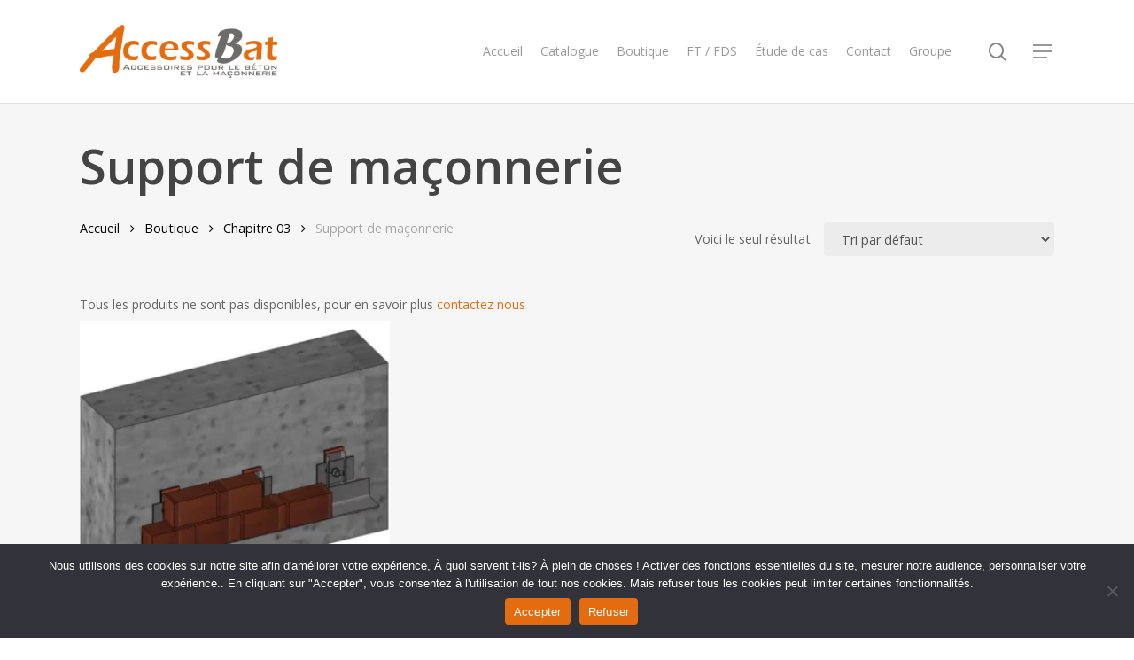

--- FILE ---
content_type: text/html; charset=UTF-8
request_url: http://accessbat.com/categorie-produit/chapitre-03/support-de-maconnerie/
body_size: 18307
content:

<!doctype html>
<html lang="fr-FR" class="no-js">
<head>
	<meta charset="UTF-8">
	<meta name="viewport" content="width=device-width, initial-scale=1, maximum-scale=1, user-scalable=0" /><meta name='robots' content='index, follow, max-image-preview:large, max-snippet:-1, max-video-preview:-1' />

	<!-- This site is optimized with the Yoast SEO plugin v26.7 - https://yoast.com/wordpress/plugins/seo/ -->
	<title>Archives des Support de maçonnerie - Accessbat</title>
	<link rel="canonical" href="https://accessbat.com/categorie-produit/chapitre-03/support-de-maconnerie/" />
	<meta property="og:locale" content="fr_FR" />
	<meta property="og:type" content="article" />
	<meta property="og:title" content="Archives des Support de maçonnerie - Accessbat" />
	<meta property="og:description" content="Tous les produits ne sont pas disponibles, pour en savoir plus contactez nous" />
	<meta property="og:url" content="https://accessbat.com/categorie-produit/chapitre-03/support-de-maconnerie/" />
	<meta property="og:site_name" content="Accessbat" />
	<meta name="twitter:card" content="summary_large_image" />
	<script type="application/ld+json" class="yoast-schema-graph">{"@context":"https://schema.org","@graph":[{"@type":"CollectionPage","@id":"https://accessbat.com/categorie-produit/chapitre-03/support-de-maconnerie/","url":"https://accessbat.com/categorie-produit/chapitre-03/support-de-maconnerie/","name":"Archives des Support de maçonnerie - Accessbat","isPartOf":{"@id":"https://accessbat.com/#website"},"primaryImageOfPage":{"@id":"https://accessbat.com/categorie-produit/chapitre-03/support-de-maconnerie/#primaryimage"},"image":{"@id":"https://accessbat.com/categorie-produit/chapitre-03/support-de-maconnerie/#primaryimage"},"thumbnailUrl":"https://accessbat.com/wp-content/uploads/2023/06/AB-BRIC-ONE.webp","breadcrumb":{"@id":"https://accessbat.com/categorie-produit/chapitre-03/support-de-maconnerie/#breadcrumb"},"inLanguage":"fr-FR"},{"@type":"ImageObject","inLanguage":"fr-FR","@id":"https://accessbat.com/categorie-produit/chapitre-03/support-de-maconnerie/#primaryimage","url":"https://accessbat.com/wp-content/uploads/2023/06/AB-BRIC-ONE.webp","contentUrl":"https://accessbat.com/wp-content/uploads/2023/06/AB-BRIC-ONE.webp","width":800,"height":800},{"@type":"BreadcrumbList","@id":"https://accessbat.com/categorie-produit/chapitre-03/support-de-maconnerie/#breadcrumb","itemListElement":[{"@type":"ListItem","position":1,"name":"Accueil","item":"https://accessbat.com/"},{"@type":"ListItem","position":2,"name":"Chapitre 03","item":"https://accessbat.com/categorie-produit/chapitre-03/"},{"@type":"ListItem","position":3,"name":"Support de maçonnerie"}]},{"@type":"WebSite","@id":"https://accessbat.com/#website","url":"https://accessbat.com/","name":"Accessbat","description":"Accessoires pour le béton et la maçonnerie","publisher":{"@id":"https://accessbat.com/#organization"},"potentialAction":[{"@type":"SearchAction","target":{"@type":"EntryPoint","urlTemplate":"https://accessbat.com/?s={search_term_string}"},"query-input":{"@type":"PropertyValueSpecification","valueRequired":true,"valueName":"search_term_string"}}],"inLanguage":"fr-FR"},{"@type":"Organization","@id":"https://accessbat.com/#organization","name":"Accessbat","url":"https://accessbat.com/","logo":{"@type":"ImageObject","inLanguage":"fr-FR","@id":"https://accessbat.com/#/schema/logo/image/","url":"https://accessbat.com/wp-content/uploads/2023/05/logo_Accessbat-1.png","contentUrl":"https://accessbat.com/wp-content/uploads/2023/05/logo_Accessbat-1.png","width":2463,"height":664,"caption":"Accessbat"},"image":{"@id":"https://accessbat.com/#/schema/logo/image/"},"sameAs":["https://fr.linkedin.com/company/accessbat","https://fr.linkedin.com/company/accessbat-normandie-76"]}]}</script>
	<!-- / Yoast SEO plugin. -->


<link rel='dns-prefetch' href='//fonts.googleapis.com' />
<link rel="alternate" type="application/rss+xml" title="Accessbat &raquo; Flux" href="https://accessbat.com/feed/" />
<link rel="alternate" type="application/rss+xml" title="Accessbat &raquo; Flux des commentaires" href="https://accessbat.com/comments/feed/" />
<link rel="alternate" type="application/rss+xml" title="Flux pour Accessbat &raquo; Support de maçonnerie Catégorie" href="https://accessbat.com/categorie-produit/chapitre-03/support-de-maconnerie/feed/" />
<style id='wp-img-auto-sizes-contain-inline-css' type='text/css'>
img:is([sizes=auto i],[sizes^="auto," i]){contain-intrinsic-size:3000px 1500px}
/*# sourceURL=wp-img-auto-sizes-contain-inline-css */
</style>
<link rel='stylesheet' id='wp-block-library-css' href='http://accessbat.com/wp-includes/css/dist/block-library/style.min.css?ver=6.9' type='text/css' media='all' />
<style id='wp-block-buttons-inline-css' type='text/css'>
.wp-block-buttons{box-sizing:border-box}.wp-block-buttons.is-vertical{flex-direction:column}.wp-block-buttons.is-vertical>.wp-block-button:last-child{margin-bottom:0}.wp-block-buttons>.wp-block-button{display:inline-block;margin:0}.wp-block-buttons.is-content-justification-left{justify-content:flex-start}.wp-block-buttons.is-content-justification-left.is-vertical{align-items:flex-start}.wp-block-buttons.is-content-justification-center{justify-content:center}.wp-block-buttons.is-content-justification-center.is-vertical{align-items:center}.wp-block-buttons.is-content-justification-right{justify-content:flex-end}.wp-block-buttons.is-content-justification-right.is-vertical{align-items:flex-end}.wp-block-buttons.is-content-justification-space-between{justify-content:space-between}.wp-block-buttons.aligncenter{text-align:center}.wp-block-buttons:not(.is-content-justification-space-between,.is-content-justification-right,.is-content-justification-left,.is-content-justification-center) .wp-block-button.aligncenter{margin-left:auto;margin-right:auto;width:100%}.wp-block-buttons[style*=text-decoration] .wp-block-button,.wp-block-buttons[style*=text-decoration] .wp-block-button__link{text-decoration:inherit}.wp-block-buttons.has-custom-font-size .wp-block-button__link{font-size:inherit}.wp-block-buttons .wp-block-button__link{width:100%}.wp-block-button.aligncenter{text-align:center}
/*# sourceURL=http://accessbat.com/wp-includes/blocks/buttons/style.min.css */
</style>
<style id='wp-block-paragraph-inline-css' type='text/css'>
.is-small-text{font-size:.875em}.is-regular-text{font-size:1em}.is-large-text{font-size:2.25em}.is-larger-text{font-size:3em}.has-drop-cap:not(:focus):first-letter{float:left;font-size:8.4em;font-style:normal;font-weight:100;line-height:.68;margin:.05em .1em 0 0;text-transform:uppercase}body.rtl .has-drop-cap:not(:focus):first-letter{float:none;margin-left:.1em}p.has-drop-cap.has-background{overflow:hidden}:root :where(p.has-background){padding:1.25em 2.375em}:where(p.has-text-color:not(.has-link-color)) a{color:inherit}p.has-text-align-left[style*="writing-mode:vertical-lr"],p.has-text-align-right[style*="writing-mode:vertical-rl"]{rotate:180deg}
/*# sourceURL=http://accessbat.com/wp-includes/blocks/paragraph/style.min.css */
</style>
<link rel='stylesheet' id='wc-blocks-style-css' href='http://accessbat.com/wp-content/plugins/woocommerce/assets/client/blocks/wc-blocks.css?ver=wc-10.4.3' type='text/css' media='all' />
<style id='global-styles-inline-css' type='text/css'>
:root{--wp--preset--aspect-ratio--square: 1;--wp--preset--aspect-ratio--4-3: 4/3;--wp--preset--aspect-ratio--3-4: 3/4;--wp--preset--aspect-ratio--3-2: 3/2;--wp--preset--aspect-ratio--2-3: 2/3;--wp--preset--aspect-ratio--16-9: 16/9;--wp--preset--aspect-ratio--9-16: 9/16;--wp--preset--color--black: #000000;--wp--preset--color--cyan-bluish-gray: #abb8c3;--wp--preset--color--white: #ffffff;--wp--preset--color--pale-pink: #f78da7;--wp--preset--color--vivid-red: #cf2e2e;--wp--preset--color--luminous-vivid-orange: #ff6900;--wp--preset--color--luminous-vivid-amber: #fcb900;--wp--preset--color--light-green-cyan: #7bdcb5;--wp--preset--color--vivid-green-cyan: #00d084;--wp--preset--color--pale-cyan-blue: #8ed1fc;--wp--preset--color--vivid-cyan-blue: #0693e3;--wp--preset--color--vivid-purple: #9b51e0;--wp--preset--gradient--vivid-cyan-blue-to-vivid-purple: linear-gradient(135deg,rgb(6,147,227) 0%,rgb(155,81,224) 100%);--wp--preset--gradient--light-green-cyan-to-vivid-green-cyan: linear-gradient(135deg,rgb(122,220,180) 0%,rgb(0,208,130) 100%);--wp--preset--gradient--luminous-vivid-amber-to-luminous-vivid-orange: linear-gradient(135deg,rgb(252,185,0) 0%,rgb(255,105,0) 100%);--wp--preset--gradient--luminous-vivid-orange-to-vivid-red: linear-gradient(135deg,rgb(255,105,0) 0%,rgb(207,46,46) 100%);--wp--preset--gradient--very-light-gray-to-cyan-bluish-gray: linear-gradient(135deg,rgb(238,238,238) 0%,rgb(169,184,195) 100%);--wp--preset--gradient--cool-to-warm-spectrum: linear-gradient(135deg,rgb(74,234,220) 0%,rgb(151,120,209) 20%,rgb(207,42,186) 40%,rgb(238,44,130) 60%,rgb(251,105,98) 80%,rgb(254,248,76) 100%);--wp--preset--gradient--blush-light-purple: linear-gradient(135deg,rgb(255,206,236) 0%,rgb(152,150,240) 100%);--wp--preset--gradient--blush-bordeaux: linear-gradient(135deg,rgb(254,205,165) 0%,rgb(254,45,45) 50%,rgb(107,0,62) 100%);--wp--preset--gradient--luminous-dusk: linear-gradient(135deg,rgb(255,203,112) 0%,rgb(199,81,192) 50%,rgb(65,88,208) 100%);--wp--preset--gradient--pale-ocean: linear-gradient(135deg,rgb(255,245,203) 0%,rgb(182,227,212) 50%,rgb(51,167,181) 100%);--wp--preset--gradient--electric-grass: linear-gradient(135deg,rgb(202,248,128) 0%,rgb(113,206,126) 100%);--wp--preset--gradient--midnight: linear-gradient(135deg,rgb(2,3,129) 0%,rgb(40,116,252) 100%);--wp--preset--font-size--small: 13px;--wp--preset--font-size--medium: 20px;--wp--preset--font-size--large: 36px;--wp--preset--font-size--x-large: 42px;--wp--preset--spacing--20: 0.44rem;--wp--preset--spacing--30: 0.67rem;--wp--preset--spacing--40: 1rem;--wp--preset--spacing--50: 1.5rem;--wp--preset--spacing--60: 2.25rem;--wp--preset--spacing--70: 3.38rem;--wp--preset--spacing--80: 5.06rem;--wp--preset--shadow--natural: 6px 6px 9px rgba(0, 0, 0, 0.2);--wp--preset--shadow--deep: 12px 12px 50px rgba(0, 0, 0, 0.4);--wp--preset--shadow--sharp: 6px 6px 0px rgba(0, 0, 0, 0.2);--wp--preset--shadow--outlined: 6px 6px 0px -3px rgb(255, 255, 255), 6px 6px rgb(0, 0, 0);--wp--preset--shadow--crisp: 6px 6px 0px rgb(0, 0, 0);}:where(.is-layout-flex){gap: 0.5em;}:where(.is-layout-grid){gap: 0.5em;}body .is-layout-flex{display: flex;}.is-layout-flex{flex-wrap: wrap;align-items: center;}.is-layout-flex > :is(*, div){margin: 0;}body .is-layout-grid{display: grid;}.is-layout-grid > :is(*, div){margin: 0;}:where(.wp-block-columns.is-layout-flex){gap: 2em;}:where(.wp-block-columns.is-layout-grid){gap: 2em;}:where(.wp-block-post-template.is-layout-flex){gap: 1.25em;}:where(.wp-block-post-template.is-layout-grid){gap: 1.25em;}.has-black-color{color: var(--wp--preset--color--black) !important;}.has-cyan-bluish-gray-color{color: var(--wp--preset--color--cyan-bluish-gray) !important;}.has-white-color{color: var(--wp--preset--color--white) !important;}.has-pale-pink-color{color: var(--wp--preset--color--pale-pink) !important;}.has-vivid-red-color{color: var(--wp--preset--color--vivid-red) !important;}.has-luminous-vivid-orange-color{color: var(--wp--preset--color--luminous-vivid-orange) !important;}.has-luminous-vivid-amber-color{color: var(--wp--preset--color--luminous-vivid-amber) !important;}.has-light-green-cyan-color{color: var(--wp--preset--color--light-green-cyan) !important;}.has-vivid-green-cyan-color{color: var(--wp--preset--color--vivid-green-cyan) !important;}.has-pale-cyan-blue-color{color: var(--wp--preset--color--pale-cyan-blue) !important;}.has-vivid-cyan-blue-color{color: var(--wp--preset--color--vivid-cyan-blue) !important;}.has-vivid-purple-color{color: var(--wp--preset--color--vivid-purple) !important;}.has-black-background-color{background-color: var(--wp--preset--color--black) !important;}.has-cyan-bluish-gray-background-color{background-color: var(--wp--preset--color--cyan-bluish-gray) !important;}.has-white-background-color{background-color: var(--wp--preset--color--white) !important;}.has-pale-pink-background-color{background-color: var(--wp--preset--color--pale-pink) !important;}.has-vivid-red-background-color{background-color: var(--wp--preset--color--vivid-red) !important;}.has-luminous-vivid-orange-background-color{background-color: var(--wp--preset--color--luminous-vivid-orange) !important;}.has-luminous-vivid-amber-background-color{background-color: var(--wp--preset--color--luminous-vivid-amber) !important;}.has-light-green-cyan-background-color{background-color: var(--wp--preset--color--light-green-cyan) !important;}.has-vivid-green-cyan-background-color{background-color: var(--wp--preset--color--vivid-green-cyan) !important;}.has-pale-cyan-blue-background-color{background-color: var(--wp--preset--color--pale-cyan-blue) !important;}.has-vivid-cyan-blue-background-color{background-color: var(--wp--preset--color--vivid-cyan-blue) !important;}.has-vivid-purple-background-color{background-color: var(--wp--preset--color--vivid-purple) !important;}.has-black-border-color{border-color: var(--wp--preset--color--black) !important;}.has-cyan-bluish-gray-border-color{border-color: var(--wp--preset--color--cyan-bluish-gray) !important;}.has-white-border-color{border-color: var(--wp--preset--color--white) !important;}.has-pale-pink-border-color{border-color: var(--wp--preset--color--pale-pink) !important;}.has-vivid-red-border-color{border-color: var(--wp--preset--color--vivid-red) !important;}.has-luminous-vivid-orange-border-color{border-color: var(--wp--preset--color--luminous-vivid-orange) !important;}.has-luminous-vivid-amber-border-color{border-color: var(--wp--preset--color--luminous-vivid-amber) !important;}.has-light-green-cyan-border-color{border-color: var(--wp--preset--color--light-green-cyan) !important;}.has-vivid-green-cyan-border-color{border-color: var(--wp--preset--color--vivid-green-cyan) !important;}.has-pale-cyan-blue-border-color{border-color: var(--wp--preset--color--pale-cyan-blue) !important;}.has-vivid-cyan-blue-border-color{border-color: var(--wp--preset--color--vivid-cyan-blue) !important;}.has-vivid-purple-border-color{border-color: var(--wp--preset--color--vivid-purple) !important;}.has-vivid-cyan-blue-to-vivid-purple-gradient-background{background: var(--wp--preset--gradient--vivid-cyan-blue-to-vivid-purple) !important;}.has-light-green-cyan-to-vivid-green-cyan-gradient-background{background: var(--wp--preset--gradient--light-green-cyan-to-vivid-green-cyan) !important;}.has-luminous-vivid-amber-to-luminous-vivid-orange-gradient-background{background: var(--wp--preset--gradient--luminous-vivid-amber-to-luminous-vivid-orange) !important;}.has-luminous-vivid-orange-to-vivid-red-gradient-background{background: var(--wp--preset--gradient--luminous-vivid-orange-to-vivid-red) !important;}.has-very-light-gray-to-cyan-bluish-gray-gradient-background{background: var(--wp--preset--gradient--very-light-gray-to-cyan-bluish-gray) !important;}.has-cool-to-warm-spectrum-gradient-background{background: var(--wp--preset--gradient--cool-to-warm-spectrum) !important;}.has-blush-light-purple-gradient-background{background: var(--wp--preset--gradient--blush-light-purple) !important;}.has-blush-bordeaux-gradient-background{background: var(--wp--preset--gradient--blush-bordeaux) !important;}.has-luminous-dusk-gradient-background{background: var(--wp--preset--gradient--luminous-dusk) !important;}.has-pale-ocean-gradient-background{background: var(--wp--preset--gradient--pale-ocean) !important;}.has-electric-grass-gradient-background{background: var(--wp--preset--gradient--electric-grass) !important;}.has-midnight-gradient-background{background: var(--wp--preset--gradient--midnight) !important;}.has-small-font-size{font-size: var(--wp--preset--font-size--small) !important;}.has-medium-font-size{font-size: var(--wp--preset--font-size--medium) !important;}.has-large-font-size{font-size: var(--wp--preset--font-size--large) !important;}.has-x-large-font-size{font-size: var(--wp--preset--font-size--x-large) !important;}
/*# sourceURL=global-styles-inline-css */
</style>

<style id='classic-theme-styles-inline-css' type='text/css'>
/*! This file is auto-generated */
.wp-block-button__link{color:#fff;background-color:#32373c;border-radius:9999px;box-shadow:none;text-decoration:none;padding:calc(.667em + 2px) calc(1.333em + 2px);font-size:1.125em}.wp-block-file__button{background:#32373c;color:#fff;text-decoration:none}
/*# sourceURL=/wp-includes/css/classic-themes.min.css */
</style>
<link rel='stylesheet' id='wp-components-css' href='http://accessbat.com/wp-includes/css/dist/components/style.min.css?ver=6.9' type='text/css' media='all' />
<link rel='stylesheet' id='wp-preferences-css' href='http://accessbat.com/wp-includes/css/dist/preferences/style.min.css?ver=6.9' type='text/css' media='all' />
<link rel='stylesheet' id='wp-block-editor-css' href='http://accessbat.com/wp-includes/css/dist/block-editor/style.min.css?ver=6.9' type='text/css' media='all' />
<link rel='stylesheet' id='popup-maker-block-library-style-css' href='http://accessbat.com/wp-content/plugins/popup-maker/dist/packages/block-library-style.css?ver=dbea705cfafe089d65f1' type='text/css' media='all' />
<link rel='stylesheet' id='cookie-notice-front-css' href='http://accessbat.com/wp-content/plugins/cookie-notice/css/front.min.css?ver=2.5.11' type='text/css' media='all' />
<link rel='stylesheet' id='wpdm-fonticon-css' href='http://accessbat.com/wp-content/plugins/download-manager/assets/wpdm-iconfont/css/wpdm-icons.css?ver=6.9' type='text/css' media='all' />
<link rel='stylesheet' id='wpdm-front-css' href='http://accessbat.com/wp-content/plugins/download-manager/assets/css/front.min.css?ver=3.3.46' type='text/css' media='all' />
<link rel='stylesheet' id='wpdm-front-dark-css' href='http://accessbat.com/wp-content/plugins/download-manager/assets/css/front-dark.min.css?ver=3.3.46' type='text/css' media='all' />
<link rel='stylesheet' id='woocommerce-layout-css' href='http://accessbat.com/wp-content/plugins/woocommerce/assets/css/woocommerce-layout.css?ver=10.4.3' type='text/css' media='all' />
<link rel='stylesheet' id='woocommerce-smallscreen-css' href='http://accessbat.com/wp-content/plugins/woocommerce/assets/css/woocommerce-smallscreen.css?ver=10.4.3' type='text/css' media='only screen and (max-width: 768px)' />
<link rel='stylesheet' id='woocommerce-general-css' href='http://accessbat.com/wp-content/plugins/woocommerce/assets/css/woocommerce.css?ver=10.4.3' type='text/css' media='all' />
<style id='woocommerce-inline-inline-css' type='text/css'>
.woocommerce form .form-row .required { visibility: visible; }
/*# sourceURL=woocommerce-inline-inline-css */
</style>
<link rel='stylesheet' id='font-awesome-css' href='http://accessbat.com/wp-content/themes/salient/css/font-awesome-legacy.min.css?ver=4.7.1' type='text/css' media='all' />
<link rel='stylesheet' id='salient-grid-system-css' href='http://accessbat.com/wp-content/themes/salient/css/build/grid-system.css?ver=15.0.9' type='text/css' media='all' />
<link rel='stylesheet' id='main-styles-css' href='http://accessbat.com/wp-content/themes/salient/css/build/style.css?ver=15.0.9' type='text/css' media='all' />
<link rel='stylesheet' id='nectar_default_font_open_sans-css' href='https://fonts.googleapis.com/css?family=Open+Sans%3A300%2C400%2C600%2C700&#038;subset=latin%2Clatin-ext' type='text/css' media='all' />
<link rel='stylesheet' id='nectar-blog-auto-masonry-meta-overlaid-spaced-css' href='http://accessbat.com/wp-content/themes/salient/css/build/blog/auto-masonry-meta-overlaid-spaced.css?ver=15.0.9' type='text/css' media='all' />
<link rel='stylesheet' id='responsive-css' href='http://accessbat.com/wp-content/themes/salient/css/build/responsive.css?ver=15.0.9' type='text/css' media='all' />
<link rel='stylesheet' id='nectar-product-style-classic-css' href='http://accessbat.com/wp-content/themes/salient/css/build/third-party/woocommerce/product-style-classic.css?ver=15.0.9' type='text/css' media='all' />
<link rel='stylesheet' id='woocommerce-css' href='http://accessbat.com/wp-content/themes/salient/css/build/woocommerce.css?ver=15.0.9' type='text/css' media='all' />
<link rel='stylesheet' id='skin-material-css' href='http://accessbat.com/wp-content/themes/salient/css/build/skin-material.css?ver=15.0.9' type='text/css' media='all' />
<link rel='stylesheet' id='salient-wp-menu-dynamic-css' href='http://accessbat.com/wp-content/uploads/salient/menu-dynamic.css?ver=1922' type='text/css' media='all' />
<link rel='stylesheet' id='dashicons-css' href='http://accessbat.com/wp-includes/css/dashicons.min.css?ver=6.9' type='text/css' media='all' />
<link rel='stylesheet' id='thwepof-public-style-css' href='http://accessbat.com/wp-content/plugins/woo-extra-product-options/public/assets/css/thwepof-public.min.css?ver=6.9' type='text/css' media='all' />
<link rel='stylesheet' id='jquery-ui-style-css' href='http://accessbat.com/wp-content/plugins/woo-extra-product-options/public/assets/css/jquery-ui/jquery-ui.css?ver=6.9' type='text/css' media='all' />
<link rel='stylesheet' id='jquery-timepicker-css' href='http://accessbat.com/wp-content/plugins/woo-extra-product-options/public/assets/js/timepicker/jquery.timepicker.css?ver=6.9' type='text/css' media='all' />
<link rel='stylesheet' id='js_composer_front-css' href='http://accessbat.com/wp-content/plugins/js_composer_salient/assets/css/js_composer.min.css?ver=6.9.2' type='text/css' media='all' />
<link rel='stylesheet' id='dynamic-css-css' href='http://accessbat.com/wp-content/themes/salient/css/salient-dynamic-styles.css?ver=65875' type='text/css' media='all' />
<style id='dynamic-css-inline-css' type='text/css'>
@media only screen and (min-width:1000px){body #ajax-content-wrap.no-scroll{min-height:calc(100vh - 116px);height:calc(100vh - 116px)!important;}}@media only screen and (min-width:1000px){#page-header-wrap.fullscreen-header,#page-header-wrap.fullscreen-header #page-header-bg,html:not(.nectar-box-roll-loaded) .nectar-box-roll > #page-header-bg.fullscreen-header,.nectar_fullscreen_zoom_recent_projects,#nectar_fullscreen_rows:not(.afterLoaded) > div{height:calc(100vh - 115px);}.wpb_row.vc_row-o-full-height.top-level,.wpb_row.vc_row-o-full-height.top-level > .col.span_12{min-height:calc(100vh - 115px);}html:not(.nectar-box-roll-loaded) .nectar-box-roll > #page-header-bg.fullscreen-header{top:116px;}.nectar-slider-wrap[data-fullscreen="true"]:not(.loaded),.nectar-slider-wrap[data-fullscreen="true"]:not(.loaded) .swiper-container{height:calc(100vh - 114px)!important;}.admin-bar .nectar-slider-wrap[data-fullscreen="true"]:not(.loaded),.admin-bar .nectar-slider-wrap[data-fullscreen="true"]:not(.loaded) .swiper-container{height:calc(100vh - 114px - 32px)!important;}}.admin-bar[class*="page-template-template-no-header"] .wpb_row.vc_row-o-full-height.top-level,.admin-bar[class*="page-template-template-no-header"] .wpb_row.vc_row-o-full-height.top-level > .col.span_12{min-height:calc(100vh - 32px);}body[class*="page-template-template-no-header"] .wpb_row.vc_row-o-full-height.top-level,body[class*="page-template-template-no-header"] .wpb_row.vc_row-o-full-height.top-level > .col.span_12{min-height:100vh;}@media only screen and (max-width:999px){.using-mobile-browser #nectar_fullscreen_rows:not(.afterLoaded):not([data-mobile-disable="on"]) > div{height:calc(100vh - 116px);}.using-mobile-browser .wpb_row.vc_row-o-full-height.top-level,.using-mobile-browser .wpb_row.vc_row-o-full-height.top-level > .col.span_12,[data-permanent-transparent="1"].using-mobile-browser .wpb_row.vc_row-o-full-height.top-level,[data-permanent-transparent="1"].using-mobile-browser .wpb_row.vc_row-o-full-height.top-level > .col.span_12{min-height:calc(100vh - 116px);}html:not(.nectar-box-roll-loaded) .nectar-box-roll > #page-header-bg.fullscreen-header,.nectar_fullscreen_zoom_recent_projects,.nectar-slider-wrap[data-fullscreen="true"]:not(.loaded),.nectar-slider-wrap[data-fullscreen="true"]:not(.loaded) .swiper-container,#nectar_fullscreen_rows:not(.afterLoaded):not([data-mobile-disable="on"]) > div{height:calc(100vh - 63px);}.wpb_row.vc_row-o-full-height.top-level,.wpb_row.vc_row-o-full-height.top-level > .col.span_12{min-height:calc(100vh - 63px);}body[data-transparent-header="false"] #ajax-content-wrap.no-scroll{min-height:calc(100vh - 63px);height:calc(100vh - 63px);}}.post-type-archive-product.woocommerce .container-wrap,.tax-product_cat.woocommerce .container-wrap{background-color:#f6f6f6;}.woocommerce.single-product #single-meta{position:relative!important;top:0!important;margin:0;left:8px;height:auto;}.woocommerce.single-product #single-meta:after{display:block;content:" ";clear:both;height:1px;}.woocommerce ul.products li.product.material,.woocommerce-page ul.products li.product.material{background-color:#ffffff;}.woocommerce ul.products li.product.minimal .product-wrap,.woocommerce ul.products li.product.minimal .background-color-expand,.woocommerce-page ul.products li.product.minimal .product-wrap,.woocommerce-page ul.products li.product.minimal .background-color-expand{background-color:#ffffff;}.screen-reader-text,.nectar-skip-to-content:not(:focus){border:0;clip:rect(1px,1px,1px,1px);clip-path:inset(50%);height:1px;margin:-1px;overflow:hidden;padding:0;position:absolute!important;width:1px;word-wrap:normal!important;}.row .col img:not([srcset]){width:auto;}.row .col img.img-with-animation.nectar-lazy:not([srcset]){width:100%;}
/*# sourceURL=dynamic-css-inline-css */
</style>
<link rel='stylesheet' id='salient-child-style-css' href='http://accessbat.com/wp-content/themes/salient-child/style.css?ver=15.0.9' type='text/css' media='all' />
<!--n2css--><!--n2js--><script type="text/javascript" id="cookie-notice-front-js-before">
/* <![CDATA[ */
var cnArgs = {"ajaxUrl":"https:\/\/accessbat.com\/wp-admin\/admin-ajax.php","nonce":"1af6c3f2eb","hideEffect":"fade","position":"bottom","onScroll":false,"onScrollOffset":100,"onClick":false,"cookieName":"cookie_notice_accepted","cookieTime":2592000,"cookieTimeRejected":2592000,"globalCookie":false,"redirection":false,"cache":true,"revokeCookies":false,"revokeCookiesOpt":"automatic"};

//# sourceURL=cookie-notice-front-js-before
/* ]]> */
</script>
<script type="text/javascript" src="http://accessbat.com/wp-content/plugins/cookie-notice/js/front.min.js?ver=2.5.11" id="cookie-notice-front-js"></script>
<script type="text/javascript" src="http://accessbat.com/wp-includes/js/jquery/jquery.min.js?ver=3.7.1" id="jquery-core-js"></script>
<script type="text/javascript" src="http://accessbat.com/wp-includes/js/jquery/jquery-migrate.min.js?ver=3.4.1" id="jquery-migrate-js"></script>
<script type="text/javascript" src="http://accessbat.com/wp-content/plugins/download-manager/assets/js/wpdm.min.js?ver=6.9" id="wpdm-frontend-js-js"></script>
<script type="text/javascript" id="wpdm-frontjs-js-extra">
/* <![CDATA[ */
var wpdm_url = {"home":"https://accessbat.com/","site":"http://accessbat.com/","ajax":"https://accessbat.com/wp-admin/admin-ajax.php"};
var wpdm_js = {"spinner":"\u003Ci class=\"wpdm-icon wpdm-sun wpdm-spin\"\u003E\u003C/i\u003E","client_id":"81b5789c821282d78faf77add7bbdcdb"};
var wpdm_strings = {"pass_var":"Mot de passe v\u00e9rifi\u00e9\u00a0!","pass_var_q":"Veuillez cliquer sur le bouton suivant pour commencer le t\u00e9l\u00e9chargement.","start_dl":"Commencer le t\u00e9l\u00e9chargement"};
//# sourceURL=wpdm-frontjs-js-extra
/* ]]> */
</script>
<script type="text/javascript" src="http://accessbat.com/wp-content/plugins/download-manager/assets/js/front.min.js?ver=3.3.46" id="wpdm-frontjs-js"></script>
<script type="text/javascript" src="http://accessbat.com/wp-content/plugins/woocommerce/assets/js/jquery-blockui/jquery.blockUI.min.js?ver=2.7.0-wc.10.4.3" id="wc-jquery-blockui-js" defer="defer" data-wp-strategy="defer"></script>
<script type="text/javascript" id="wc-add-to-cart-js-extra">
/* <![CDATA[ */
var wc_add_to_cart_params = {"ajax_url":"/wp-admin/admin-ajax.php","wc_ajax_url":"/?wc-ajax=%%endpoint%%","i18n_view_cart":"Voir le panier","cart_url":"https://accessbat.com/panier/","is_cart":"","cart_redirect_after_add":"no"};
//# sourceURL=wc-add-to-cart-js-extra
/* ]]> */
</script>
<script type="text/javascript" src="http://accessbat.com/wp-content/plugins/woocommerce/assets/js/frontend/add-to-cart.min.js?ver=10.4.3" id="wc-add-to-cart-js" defer="defer" data-wp-strategy="defer"></script>
<script type="text/javascript" src="http://accessbat.com/wp-content/plugins/woocommerce/assets/js/js-cookie/js.cookie.min.js?ver=2.1.4-wc.10.4.3" id="wc-js-cookie-js" defer="defer" data-wp-strategy="defer"></script>
<script type="text/javascript" id="woocommerce-js-extra">
/* <![CDATA[ */
var woocommerce_params = {"ajax_url":"/wp-admin/admin-ajax.php","wc_ajax_url":"/?wc-ajax=%%endpoint%%","i18n_password_show":"Afficher le mot de passe","i18n_password_hide":"Masquer le mot de passe"};
//# sourceURL=woocommerce-js-extra
/* ]]> */
</script>
<script type="text/javascript" src="http://accessbat.com/wp-content/plugins/woocommerce/assets/js/frontend/woocommerce.min.js?ver=10.4.3" id="woocommerce-js" defer="defer" data-wp-strategy="defer"></script>
<link rel="https://api.w.org/" href="https://accessbat.com/wp-json/" /><link rel="alternate" title="JSON" type="application/json" href="https://accessbat.com/wp-json/wp/v2/product_cat/52" /><link rel="EditURI" type="application/rsd+xml" title="RSD" href="https://accessbat.com/xmlrpc.php?rsd" />
<meta name="generator" content="WordPress 6.9" />
<meta name="generator" content="WooCommerce 10.4.3" />
<!-- start Simple Custom CSS and JS -->
<!-- Add HTML code to the header or the footer.

For example, you can use the following code for loading the jQuery library from Google CDN:
<script src="https://ajax.googleapis.com/ajax/libs/jquery/3.7.1/jquery.min.js"></script>

or the following one for loading the Bootstrap library from jsDelivr:
<link rel="stylesheet" href="https://cdn.jsdelivr.net/npm/bootstrap@5.3.3/dist/css/bootstrap.min.css" integrity="sha384-QWTKZyjpPEjISv5WaRU9OFeRpok6YctnYmDr5pNlyT2bRjXh0JMhjY6hW+ALEwIH" crossorigin="anonymous">

-- End of the comment --> 

<meta name="google-site-verification" content="EcAzqK5d9SFxuAqbefgNodEpSeMPyG4CsFmhjPawaag" />

<!-- end Simple Custom CSS and JS -->
<script type="text/javascript"> var root = document.getElementsByTagName( "html" )[0]; root.setAttribute( "class", "js" ); </script>	<noscript><style>.woocommerce-product-gallery{ opacity: 1 !important; }</style></noscript>
	<meta name="generator" content="Powered by WPBakery Page Builder - drag and drop page builder for WordPress."/>
<meta name="redi-version" content="1.2.7" /><link rel="icon" href="https://accessbat.com/wp-content/uploads/2023/05/cropped-cropped-2014-08-Logo-AB-PNG-32x32.png" sizes="32x32" />
<link rel="icon" href="https://accessbat.com/wp-content/uploads/2023/05/cropped-cropped-2014-08-Logo-AB-PNG-192x192.png" sizes="192x192" />
<link rel="apple-touch-icon" href="https://accessbat.com/wp-content/uploads/2023/05/cropped-cropped-2014-08-Logo-AB-PNG-180x180.png" />
<meta name="msapplication-TileImage" content="https://accessbat.com/wp-content/uploads/2023/05/cropped-cropped-2014-08-Logo-AB-PNG-270x270.png" />
		<style type="text/css" id="wp-custom-css">
			/* ===========================
   Header boutique
   =========================== */
.nectar-shop-header {
    display: flex;
    flex-wrap: wrap;
    align-items: center;
    justify-content: space-between; /* aligne les éléments gauche-droite */
    gap: 1rem;
    position: relative;
}

/* Fil d’Ariane sous le titre boutique */
.woocommerce-breadcrumb {
    width: 100%;
    margin: 0 0 1rem 0;
    font-size: 0.9rem;
    text-align: left;
}

/* Bloc de tri */
.nectar-shop-header .woocommerce-ordering {
    order: 1;
    width: 260px;        /* largeur fixe sur PC */
    z-index: 20;
    transform: translateY(-29px); /* 🔥 Remonte le bouton de tri */
}

.nectar-shop-header .woocommerce-ordering select {
    width: 100%;
    padding: 0.4rem 0.9rem;
    font-size: 0.9rem;
    cursor: pointer;
}

/* Compteur de résultats */
.nectar-shop-header .woocommerce-result-count {
    order: 2;
    font-size: 0.9rem;
    margin-left: auto;      /* pousse à droite */
    z-index: 5;
    transform: translate( -45px , -30px ); 
    /*        X ------^     ^------ Y
       X = vers la gauche (valeur négative) / vers la droite (positive)
       Y = vers le haut (négatif) / vers le bas (positif)
    */
}


/* Produits */
ul.products li.product .product-wrap {
    position: relative;
    bottom: 1.0rem;          /* remonte légèrement le produit */
}

/* ===========================
   Responsive
   =========================== */
@media (max-width: 1024px) {
    .nectar-shop-header {
        gap: 0.8rem;
    }
}

@media (max-width: 768px) {
    .nectar-shop-header {
        flex-direction: column;
        align-items: flex-start;
    }

    .nectar-shop-header .woocommerce-ordering {
        width: 100%;
        transform: translateY(0); /* reset sur mobile */
    }

    .nectar-shop-header .woocommerce-result-count {
        width: 100%;
        margin-left: 0;
        transform: translateY(0); /* reset sur mobile */
    }

    .woocommerce-breadcrumb {
        text-align: left;
    }
}

@media (max-width: 480px) {
    .nectar-shop-header {
        gap: 0.5rem;
    }

    ul.products li.product .product-wrap {
        top: 0;
    }

    .nectar-shop-header .woocommerce-ordering select,
    .nectar-shop-header .woocommerce-result-count {
        font-size: 0.85rem;
    }
}
		</style>
		<noscript><style> .wpb_animate_when_almost_visible { opacity: 1; }</style></noscript><meta name="generator" content="WordPress Download Manager 3.3.46" />
                <style>
        /* WPDM Link Template Styles */        </style>
                <style>

            :root {
                --color-primary: #4a8eff;
                --color-primary-rgb: 74, 142, 255;
                --color-primary-hover: #5998ff;
                --color-primary-active: #3281ff;
                --clr-sec: #6c757d;
                --clr-sec-rgb: 108, 117, 125;
                --clr-sec-hover: #6c757d;
                --clr-sec-active: #6c757d;
                --color-secondary: #6c757d;
                --color-secondary-rgb: 108, 117, 125;
                --color-secondary-hover: #6c757d;
                --color-secondary-active: #6c757d;
                --color-success: #018e11;
                --color-success-rgb: 1, 142, 17;
                --color-success-hover: #0aad01;
                --color-success-active: #0c8c01;
                --color-info: #2CA8FF;
                --color-info-rgb: 44, 168, 255;
                --color-info-hover: #2CA8FF;
                --color-info-active: #2CA8FF;
                --color-warning: #FFB236;
                --color-warning-rgb: 255, 178, 54;
                --color-warning-hover: #FFB236;
                --color-warning-active: #FFB236;
                --color-danger: #ff5062;
                --color-danger-rgb: 255, 80, 98;
                --color-danger-hover: #ff5062;
                --color-danger-active: #ff5062;
                --color-green: #30b570;
                --color-blue: #0073ff;
                --color-purple: #8557D3;
                --color-red: #ff5062;
                --color-muted: rgba(69, 89, 122, 0.6);
                --wpdm-font: "-apple-system", -apple-system, BlinkMacSystemFont, "Segoe UI", Roboto, Helvetica, Arial, sans-serif, "Apple Color Emoji", "Segoe UI Emoji", "Segoe UI Symbol";
            }

            .wpdm-download-link.btn.btn-primary {
                border-radius: 4px;
            }


        </style>
        <link data-pagespeed-no-defer data-nowprocket data-wpacu-skip data-no-optimize data-noptimize rel='stylesheet' id='main-styles-non-critical-css' href='http://accessbat.com/wp-content/themes/salient/css/build/style-non-critical.css?ver=15.0.9' type='text/css' media='all' />
<link data-pagespeed-no-defer data-nowprocket data-wpacu-skip data-no-optimize data-noptimize rel='stylesheet' id='nectar-woocommerce-non-critical-css' href='http://accessbat.com/wp-content/themes/salient/css/build/third-party/woocommerce/woocommerce-non-critical.css?ver=15.0.9' type='text/css' media='all' />
<link data-pagespeed-no-defer data-nowprocket data-wpacu-skip data-no-optimize data-noptimize rel='stylesheet' id='fancyBox-css' href='http://accessbat.com/wp-content/themes/salient/css/build/plugins/jquery.fancybox.css?ver=3.3.1' type='text/css' media='all' />
<link data-pagespeed-no-defer data-nowprocket data-wpacu-skip data-no-optimize data-noptimize rel='stylesheet' id='nectar-ocm-core-css' href='http://accessbat.com/wp-content/themes/salient/css/build/off-canvas/core.css?ver=15.0.9' type='text/css' media='all' />
<link data-pagespeed-no-defer data-nowprocket data-wpacu-skip data-no-optimize data-noptimize rel='stylesheet' id='nectar-ocm-slide-out-right-material-css' href='http://accessbat.com/wp-content/themes/salient/css/build/off-canvas/slide-out-right-material.css?ver=15.0.9' type='text/css' media='all' />
</head><body class="archive tax-product_cat term-support-de-maconnerie term-52 wp-theme-salient wp-child-theme-salient-child theme-salient cookies-not-set woocommerce woocommerce-page woocommerce-no-js material wpb-js-composer js-comp-ver-6.9.2 vc_responsive" data-footer-reveal="false" data-footer-reveal-shadow="none" data-header-format="default" data-body-border="off" data-boxed-style="" data-header-breakpoint="1000" data-dropdown-style="minimal" data-cae="easeOutCubic" data-cad="750" data-megamenu-width="contained" data-aie="zoom-out" data-ls="fancybox" data-apte="standard" data-hhun="0" data-fancy-form-rcs="default" data-form-style="default" data-form-submit="regular" data-is="minimal" data-button-style="slightly_rounded_shadow" data-user-account-button="false" data-flex-cols="true" data-col-gap="default" data-header-inherit-rc="false" data-header-search="true" data-animated-anchors="true" data-ajax-transitions="false" data-full-width-header="false" data-slide-out-widget-area="true" data-slide-out-widget-area-style="slide-out-from-right" data-user-set-ocm="1" data-loading-animation="none" data-bg-header="false" data-responsive="1" data-ext-responsive="true" data-ext-padding="90" data-header-resize="1" data-header-color="light" data-transparent-header="false" data-cart="false" data-remove-m-parallax="" data-remove-m-video-bgs="" data-m-animate="0" data-force-header-trans-color="light" data-smooth-scrolling="0" data-permanent-transparent="false" >
	
	<script type="text/javascript">
	 (function(window, document) {

		 if(navigator.userAgent.match(/(Android|iPod|iPhone|iPad|BlackBerry|IEMobile|Opera Mini)/)) {
			 document.body.className += " using-mobile-browser mobile ";
		 }

		 if( !("ontouchstart" in window) ) {

			 var body = document.querySelector("body");
			 var winW = window.innerWidth;
			 var bodyW = body.clientWidth;

			 if (winW > bodyW + 4) {
				 body.setAttribute("style", "--scroll-bar-w: " + (winW - bodyW - 4) + "px");
			 } else {
				 body.setAttribute("style", "--scroll-bar-w: 0px");
			 }
		 }

	 })(window, document);
   </script><a href="#ajax-content-wrap" class="nectar-skip-to-content">Skip to main content</a><div class="ocm-effect-wrap"><div class="ocm-effect-wrap-inner">	
	<div id="header-space"  data-header-mobile-fixed='1'></div> 
	
		<div id="header-outer" data-has-menu="true" data-has-buttons="yes" data-header-button_style="default" data-using-pr-menu="false" data-mobile-fixed="1" data-ptnm="false" data-lhe="default" data-user-set-bg="#ffffff" data-format="default" data-permanent-transparent="false" data-megamenu-rt="0" data-remove-fixed="0" data-header-resize="1" data-cart="false" data-transparency-option="0" data-box-shadow="large-line" data-shrink-num="6" data-using-secondary="0" data-using-logo="1" data-logo-height="60" data-m-logo-height="40" data-padding="28" data-full-width="false" data-condense="false" >
		
<div id="search-outer" class="nectar">
	<div id="search">
		<div class="container">
			 <div id="search-box">
				 <div class="inner-wrap">
					 <div class="col span_12">
						  <form role="search" action="https://accessbat.com/" method="GET">
														 <input type="text" name="s"  value="" aria-label="Search" placeholder="Search" />
							 
						<span>Hit enter to search or ESC to close</span>
												</form>
					</div><!--/span_12-->
				</div><!--/inner-wrap-->
			 </div><!--/search-box-->
			 <div id="close"><a href="#"><span class="screen-reader-text">Close Search</span>
				<span class="close-wrap"> <span class="close-line close-line1"></span> <span class="close-line close-line2"></span> </span>				 </a></div>
		 </div><!--/container-->
	</div><!--/search-->
</div><!--/search-outer-->

<header id="top">
	<div class="container">
		<div class="row">
			<div class="col span_3">
								<a id="logo" href="https://accessbat.com" data-supplied-ml-starting-dark="false" data-supplied-ml-starting="false" data-supplied-ml="false" >
					<img class="stnd skip-lazy dark-version" width="2463" height="664" alt="Accessbat" src="https://accessbat.com/wp-content/uploads/2023/05/logo_Accessbat.png"  />				</a>
							</div><!--/span_3-->

			<div class="col span_9 col_last">
									<div class="nectar-mobile-only mobile-header"><div class="inner"></div></div>
									<a class="mobile-search" href="#searchbox"><span class="nectar-icon icon-salient-search" aria-hidden="true"></span><span class="screen-reader-text">search</span></a>
														<div class="slide-out-widget-area-toggle mobile-icon slide-out-from-right" data-custom-color="false" data-icon-animation="simple-transform">
						<div> <a href="#sidewidgetarea" aria-label="Navigation Menu" aria-expanded="false" class="closed">
							<span class="screen-reader-text">Menu</span><span aria-hidden="true"> <i class="lines-button x2"> <i class="lines"></i> </i> </span>
						</a></div>
					</div>
				
									<nav>
													<ul class="sf-menu">
								<li id="menu-item-28" class="menu-item menu-item-type-custom menu-item-object-custom nectar-regular-menu-item menu-item-28"><a href="http://accessbat.fr"><span class="menu-title-text">Accueil</span></a></li>
<li id="menu-item-1831" class="menu-item menu-item-type-post_type menu-item-object-page nectar-regular-menu-item menu-item-1831"><a href="https://accessbat.com/catalogue/"><span class="menu-title-text">Catalogue</span></a></li>
<li id="menu-item-1486" class="menu-item menu-item-type-post_type menu-item-object-page current-menu-ancestor current_page_ancestor menu-item-has-children nectar-regular-menu-item menu-item-1486"><a href="https://accessbat.com/boutique/"><span class="menu-title-text">Boutique</span></a>
<ul class="sub-menu">
	<li id="menu-item-1862" class="menu-item menu-item-type-post_type menu-item-object-page menu-item-has-children nectar-regular-menu-item menu-item-1862"><a href="https://accessbat.com/boutique/armatures-de-liaison-01/"><span class="menu-title-text">Armatures de liaison – 01</span><span class="sf-sub-indicator"><i class="fa fa-angle-right icon-in-menu" aria-hidden="true"></i></span></a>
	<ul class="sub-menu">
		<li id="menu-item-1863" class="menu-item menu-item-type-custom menu-item-object-custom nectar-regular-menu-item menu-item-1863"><a href="http://accessbat.com/categorie-produit/chapitre-01/boite-dattente-metallique/"><span class="menu-title-text">Boîte d&rsquo;attente métallique</span></a></li>
	</ul>
</li>
	<li id="menu-item-1861" class="menu-item menu-item-type-post_type menu-item-object-page menu-item-has-children nectar-regular-menu-item menu-item-1861"><a href="https://accessbat.com/boutique/accessoires-de-coffrage-02/"><span class="menu-title-text">Accessoires de coffrage – 02</span><span class="sf-sub-indicator"><i class="fa fa-angle-right icon-in-menu" aria-hidden="true"></i></span></a>
	<ul class="sub-menu">
		<li id="menu-item-1864" class="menu-item menu-item-type-custom menu-item-object-custom nectar-regular-menu-item menu-item-1864"><a href="http://accessbat.com/categorie-produit/chapitre-02/calage/"><span class="menu-title-text">Calage</span></a></li>
		<li id="menu-item-1868" class="menu-item menu-item-type-custom menu-item-object-custom nectar-regular-menu-item menu-item-1868"><a href="http://accessbat.com/categorie-produit/chapitre-02/sous-dallage/"><span class="menu-title-text">Sous dallage</span></a></li>
		<li id="menu-item-1866" class="menu-item menu-item-type-custom menu-item-object-custom nectar-regular-menu-item menu-item-1866"><a href="http://accessbat.com/categorie-produit/chapitre-02/espaceur-de-coffrage/"><span class="menu-title-text">Espaceur de coffrage</span></a></li>
		<li id="menu-item-1865" class="menu-item menu-item-type-custom menu-item-object-custom nectar-regular-menu-item menu-item-1865"><a href="http://accessbat.com/categorie-produit/chapitre-02/coffrage/"><span class="menu-title-text">Coffrage</span></a></li>
		<li id="menu-item-1869" class="menu-item menu-item-type-custom menu-item-object-custom nectar-regular-menu-item menu-item-1869"><a href="http://accessbat.com/categorie-produit/chapitre-02/tiges-et-accessoires-de-banche/"><span class="menu-title-text">Tiges et accessoires de banche</span></a></li>
		<li id="menu-item-1867" class="menu-item menu-item-type-custom menu-item-object-custom nectar-regular-menu-item menu-item-1867"><a href="http://accessbat.com/categorie-produit/chapitre-02/protection-et-securite/"><span class="menu-title-text">Protection et sécurité</span></a></li>
	</ul>
</li>
	<li id="menu-item-1860" class="menu-item menu-item-type-post_type menu-item-object-page current-menu-ancestor current-menu-parent current_page_parent current_page_ancestor menu-item-has-children nectar-regular-menu-item menu-item-1860"><a href="https://accessbat.com/boutique/accessoires-de-maconnerie-03/"><span class="menu-title-text">Accessoires de maçonnerie – 03</span><span class="sf-sub-indicator"><i class="fa fa-angle-right icon-in-menu" aria-hidden="true"></i></span></a>
	<ul class="sub-menu">
		<li id="menu-item-1873" class="menu-item menu-item-type-custom menu-item-object-custom current-menu-item nectar-regular-menu-item menu-item-1873"><a href="http://accessbat.com/categorie-produit/chapitre-03/support-de-maconnerie/" aria-current="page"><span class="menu-title-text">Support de maçonnerie</span></a></li>
		<li id="menu-item-1871" class="menu-item menu-item-type-custom menu-item-object-custom nectar-regular-menu-item menu-item-1871"><a href="http://accessbat.com/categorie-produit/chapitre-03/liaison-de-2-murs-maconnes-en-simultanee/"><span class="menu-title-text">Liaison de 2 murs maçonnés en simultanée</span></a></li>
		<li id="menu-item-1872" class="menu-item menu-item-type-custom menu-item-object-custom nectar-regular-menu-item menu-item-1872"><a href="http://accessbat.com/categorie-produit/chapitre-03/liaison-de-maconnerie-a-un-support-existant/"><span class="menu-title-text">Liaison de maçonnerie à un support existant</span></a></li>
		<li id="menu-item-1870" class="menu-item menu-item-type-custom menu-item-object-custom nectar-regular-menu-item menu-item-1870"><a href="http://accessbat.com/categorie-produit/chapitre-03/accessoires-daeration-detancheite/"><span class="menu-title-text">Accessoires d&rsquo;aération &#038; d&rsquo;étanchéité</span></a></li>
	</ul>
</li>
	<li id="menu-item-1859" class="menu-item menu-item-type-post_type menu-item-object-page menu-item-has-children nectar-regular-menu-item menu-item-1859"><a href="https://accessbat.com/boutique/ancrage-fixation-04/"><span class="menu-title-text">Ancrage &#038; fixation – 04</span><span class="sf-sub-indicator"><i class="fa fa-angle-right icon-in-menu" aria-hidden="true"></i></span></a>
	<ul class="sub-menu">
		<li id="menu-item-1875" class="menu-item menu-item-type-custom menu-item-object-custom nectar-regular-menu-item menu-item-1875"><a href="http://accessbat.com/categorie-produit/chapitre-04/boite-dancrage/"><span class="menu-title-text">Boîte d’ancrage</span></a></li>
		<li id="menu-item-1876" class="menu-item menu-item-type-custom menu-item-object-custom nectar-regular-menu-item menu-item-1876"><a href="http://accessbat.com/categorie-produit/chapitre-04/resine-de-scellement/"><span class="menu-title-text">Résine de scellement</span></a></li>
		<li id="menu-item-1874" class="menu-item menu-item-type-custom menu-item-object-custom nectar-regular-menu-item menu-item-1874"><a href="http://accessbat.com/categorie-produit/chapitre-04/ancrage-permanant-de-maconnerie/"><span class="menu-title-text">Ancrage permanant de maçonnerie</span></a></li>
	</ul>
</li>
	<li id="menu-item-1858" class="menu-item menu-item-type-post_type menu-item-object-page menu-item-has-children nectar-regular-menu-item menu-item-1858"><a href="https://accessbat.com/boutique/dilatation-05/"><span class="menu-title-text">Dilatation – 05</span><span class="sf-sub-indicator"><i class="fa fa-angle-right icon-in-menu" aria-hidden="true"></i></span></a>
	<ul class="sub-menu">
		<li id="menu-item-1878" class="menu-item menu-item-type-custom menu-item-object-custom nectar-regular-menu-item menu-item-1878"><a href="http://accessbat.com/categorie-produit/chapitre-05/gamme-mastic/"><span class="menu-title-text">Gamme mastic</span></a></li>
		<li id="menu-item-1879" class="menu-item menu-item-type-custom menu-item-object-custom nectar-regular-menu-item menu-item-1879"><a href="http://accessbat.com/categorie-produit/chapitre-05/realisation-de-joint-de-dilatation-et-de-fractionnement/"><span class="menu-title-text">Réalisation de joint de dilatation et de fractionnement</span></a></li>
		<li id="menu-item-1880" class="menu-item menu-item-type-custom menu-item-object-custom nectar-regular-menu-item menu-item-1880"><a href="http://accessbat.com/categorie-produit/chapitre-05/traitement-de-la-dilatation/"><span class="menu-title-text">Traitement de la dilatation</span></a></li>
		<li id="menu-item-1877" class="menu-item menu-item-type-custom menu-item-object-custom nectar-regular-menu-item menu-item-1877"><a href="http://accessbat.com/categorie-produit/chapitre-05/dilatation-coupe-feu/"><span class="menu-title-text">Dilatation coupe feu</span></a></li>
	</ul>
</li>
	<li id="menu-item-1857" class="menu-item menu-item-type-post_type menu-item-object-page menu-item-has-children nectar-regular-menu-item menu-item-1857"><a href="https://accessbat.com/boutique/prefabrication-levage-06/"><span class="menu-title-text">Préfabrication levage – 06</span><span class="sf-sub-indicator"><i class="fa fa-angle-right icon-in-menu" aria-hidden="true"></i></span></a>
	<ul class="sub-menu">
		<li id="menu-item-1881" class="menu-item menu-item-type-custom menu-item-object-custom nectar-regular-menu-item menu-item-1881"><a href="http://accessbat.com/categorie-produit/chapitre-06/calage-delement-beton/"><span class="menu-title-text">Calage d’élément béton</span></a></li>
	</ul>
</li>
	<li id="menu-item-1856" class="menu-item menu-item-type-post_type menu-item-object-page menu-item-has-children nectar-regular-menu-item menu-item-1856"><a href="https://accessbat.com/boutique/etancheite-07/"><span class="menu-title-text">Étanchéité – 07</span><span class="sf-sub-indicator"><i class="fa fa-angle-right icon-in-menu" aria-hidden="true"></i></span></a>
	<ul class="sub-menu">
		<li id="menu-item-1885" class="menu-item menu-item-type-custom menu-item-object-custom nectar-regular-menu-item menu-item-1885"><a href="http://accessbat.com/categorie-produit/chapitre-07/radier-voile/"><span class="menu-title-text">Radier / voile</span></a></li>
		<li id="menu-item-1884" class="menu-item menu-item-type-custom menu-item-object-custom nectar-regular-menu-item menu-item-1884"><a href="http://accessbat.com/categorie-produit/chapitre-07/produits-impermeabilisants/"><span class="menu-title-text">Produits imperméabilisants</span></a></li>
		<li id="menu-item-1882" class="menu-item menu-item-type-custom menu-item-object-custom nectar-regular-menu-item menu-item-1882"><a href="http://accessbat.com/categorie-produit/chapitre-07/drainage-etancheite-par-lexterieur/"><span class="menu-title-text">Drainage &#038; étanchéité par l’extérieur</span></a></li>
		<li id="menu-item-1883" class="menu-item menu-item-type-custom menu-item-object-custom nectar-regular-menu-item menu-item-1883"><a href="http://accessbat.com/categorie-produit/chapitre-07/mortier-de-colmatage-des-venues-deau/"><span class="menu-title-text">Mortier de colmatage des venues d’eau</span></a></li>
	</ul>
</li>
	<li id="menu-item-1855" class="menu-item menu-item-type-post_type menu-item-object-page menu-item-has-children nectar-regular-menu-item menu-item-1855"><a href="https://accessbat.com/boutique/chimie-du-batiment-08/"><span class="menu-title-text">Chimie du bâtiment – 08</span><span class="sf-sub-indicator"><i class="fa fa-angle-right icon-in-menu" aria-hidden="true"></i></span></a>
	<ul class="sub-menu">
		<li id="menu-item-1890" class="menu-item menu-item-type-custom menu-item-object-custom nectar-regular-menu-item menu-item-1890"><a href="http://accessbat.com/categorie-produit/chapitre-08/preparation-des-supports/"><span class="menu-title-text">Préparation des supports</span></a></li>
		<li id="menu-item-1892" class="menu-item menu-item-type-custom menu-item-object-custom nectar-regular-menu-item menu-item-1892"><a href="http://accessbat.com/categorie-produit/chapitre-08/ragreage-des-sols/"><span class="menu-title-text">Ragréage des sols</span></a></li>
		<li id="menu-item-1893" class="menu-item menu-item-type-custom menu-item-object-custom nectar-regular-menu-item menu-item-1893"><a href="http://accessbat.com/categorie-produit/chapitre-08/ragreage-muraux/"><span class="menu-title-text">Ragréage muraux</span></a></li>
		<li id="menu-item-1894" class="menu-item menu-item-type-custom menu-item-object-custom nectar-regular-menu-item menu-item-1894"><a href="http://accessbat.com/categorie-produit/chapitre-08/reparation-des-betons/"><span class="menu-title-text">Réparation des bétons</span></a></li>
		<li id="menu-item-1895" class="menu-item menu-item-type-custom menu-item-object-custom nectar-regular-menu-item menu-item-1895"><a href="http://accessbat.com/categorie-produit/chapitre-08/traitement-des-joints-et-fissures/"><span class="menu-title-text">Traitement des joints et fissures</span></a></li>
		<li id="menu-item-1889" class="menu-item menu-item-type-custom menu-item-object-custom nectar-regular-menu-item menu-item-1889"><a href="http://accessbat.com/categorie-produit/chapitre-08/mortier-de-scellement-calage-et-fixation/"><span class="menu-title-text">Mortier de scellement calage et fixation</span></a></li>
		<li id="menu-item-1887" class="menu-item menu-item-type-custom menu-item-object-custom nectar-regular-menu-item menu-item-1887"><a href="http://accessbat.com/categorie-produit/chapitre-08/etancheite-impermeabilisation/"><span class="menu-title-text">Étanchéité imperméabilisation</span></a></li>
		<li id="menu-item-1888" class="menu-item menu-item-type-custom menu-item-object-custom nectar-regular-menu-item menu-item-1888"><a href="http://accessbat.com/categorie-produit/chapitre-08/maconnerie-carrelage/"><span class="menu-title-text">Maçonnerie / carrelage</span></a></li>
		<li id="menu-item-1891" class="menu-item menu-item-type-custom menu-item-object-custom nectar-regular-menu-item menu-item-1891"><a href="http://accessbat.com/categorie-produit/chapitre-08/protection-des-betons-produit-cure/"><span class="menu-title-text">Protection des bétons, produit cure</span></a></li>
		<li id="menu-item-1886" class="menu-item menu-item-type-custom menu-item-object-custom nectar-regular-menu-item menu-item-1886"><a href="http://accessbat.com/categorie-produit/chapitre-08/agent-de-decoffrage-adjuvant/"><span class="menu-title-text">Agent de décoffrage &#038; adjuvant</span></a></li>
	</ul>
</li>
	<li id="menu-item-1854" class="menu-item menu-item-type-post_type menu-item-object-page menu-item-has-children nectar-regular-menu-item menu-item-1854"><a href="https://accessbat.com/boutique/coffrages-reservations-09/"><span class="menu-title-text">Coffrages &#038; réservations – 09</span><span class="sf-sub-indicator"><i class="fa fa-angle-right icon-in-menu" aria-hidden="true"></i></span></a>
	<ul class="sub-menu">
		<li id="menu-item-1896" class="menu-item menu-item-type-custom menu-item-object-custom nectar-regular-menu-item menu-item-1896"><a href="http://accessbat.com/categorie-produit/chapitre-09/coffrage-perdu/"><span class="menu-title-text">Coffrage perdu</span></a></li>
	</ul>
</li>
	<li id="menu-item-2331" class="menu-item menu-item-type-post_type menu-item-object-page nectar-regular-menu-item menu-item-2331"><a href="https://accessbat.com/boutique/clotures-signalisation-10/"><span class="menu-title-text">Clôtures &#038; signalisation – 10</span></a></li>
	<li id="menu-item-2330" class="menu-item menu-item-type-post_type menu-item-object-page menu-item-has-children nectar-regular-menu-item menu-item-2330"><a href="https://accessbat.com/boutique/outillage-11/"><span class="menu-title-text">Outillage – 11</span><span class="sf-sub-indicator"><i class="fa fa-angle-right icon-in-menu" aria-hidden="true"></i></span></a>
	<ul class="sub-menu">
		<li id="menu-item-2335" class="menu-item menu-item-type-custom menu-item-object-custom nectar-regular-menu-item menu-item-2335"><a href="https://accessbat.com/categorie-produit/chapitre-11/outils-du-coffreur/"><span class="menu-title-text">Outils du coffreur</span></a></li>
		<li id="menu-item-2336" class="menu-item menu-item-type-custom menu-item-object-custom nectar-regular-menu-item menu-item-2336"><a href="https://accessbat.com/categorie-produit/chapitre-11/outils-du-macon/"><span class="menu-title-text">Outils du maçon</span></a></li>
		<li id="menu-item-2338" class="menu-item menu-item-type-custom menu-item-object-custom nectar-regular-menu-item menu-item-2338"><a href="https://accessbat.com/categorie-produit/chapitre-11/tracage-corderie/"><span class="menu-title-text">Traçage &#8211; corderie</span></a></li>
		<li id="menu-item-2339" class="menu-item menu-item-type-custom menu-item-object-custom nectar-regular-menu-item menu-item-2339"><a href="https://accessbat.com/categorie-produit/chapitre-11/travail-du-beton/"><span class="menu-title-text">Travail du béton</span></a></li>
		<li id="menu-item-2334" class="menu-item menu-item-type-custom menu-item-object-custom nectar-regular-menu-item menu-item-2334"><a href="https://accessbat.com/categorie-produit/chapitre-11/martellerie-pelle/"><span class="menu-title-text">Martellerie &#8211; pelle</span></a></li>
		<li id="menu-item-2333" class="menu-item menu-item-type-custom menu-item-object-custom nectar-regular-menu-item menu-item-2333"><a href="https://accessbat.com/categorie-produit/chapitre-11/les-incontournables-electroportatif/"><span class="menu-title-text">Électroportatif</span></a></li>
		<li id="menu-item-2332" class="menu-item menu-item-type-custom menu-item-object-custom nectar-regular-menu-item menu-item-2332"><a href="https://accessbat.com/categorie-produit/chapitre-11/acces-securise/"><span class="menu-title-text">Accès sécurisé</span></a></li>
		<li id="menu-item-2337" class="menu-item menu-item-type-custom menu-item-object-custom nectar-regular-menu-item menu-item-2337"><a href="https://accessbat.com/categorie-produit/chapitre-11/securite-du-chantier/"><span class="menu-title-text">Sécurité du chantier</span></a></li>
	</ul>
</li>
	<li id="menu-item-2329" class="menu-item menu-item-type-post_type menu-item-object-page nectar-regular-menu-item menu-item-2329"><a href="https://accessbat.com/boutique/epi-hygiene-amenagement-base-vie-chapitre-12/"><span class="menu-title-text">EPI hygiène aménagement base vie – Chapitre 12</span></a></li>
</ul>
</li>
<li id="menu-item-234" class="menu-item menu-item-type-post_type menu-item-object-page nectar-regular-menu-item menu-item-234"><a href="https://accessbat.com/fiches-techniques-fiches-de-securite/"><span class="menu-title-text">FT / FDS</span></a></li>
<li id="menu-item-27" class="menu-item menu-item-type-post_type menu-item-object-page nectar-regular-menu-item menu-item-27"><a href="https://accessbat.com/etude-de-cas/"><span class="menu-title-text">Étude de cas</span></a></li>
<li id="menu-item-152" class="menu-item menu-item-type-post_type menu-item-object-page menu-item-has-children nectar-regular-menu-item menu-item-152"><a href="https://accessbat.com/conctact/"><span class="menu-title-text">Contact</span></a>
<ul class="sub-menu">
	<li id="menu-item-2094" class="menu-item menu-item-type-custom menu-item-object-custom menu-item-has-children nectar-regular-menu-item menu-item-2094"><a href="https://accessbat.com/conctact/"><span class="menu-title-text">Accessbat Nord</span><span class="sf-sub-indicator"><i class="fa fa-angle-right icon-in-menu" aria-hidden="true"></i></span></a>
	<ul class="sub-menu">
		<li id="menu-item-1816" class="menu-item menu-item-type-custom menu-item-object-custom nectar-regular-menu-item menu-item-1816"><a href="tel:03.20.80.20.53"><span class="menu-title-text">03.20.80.20.53</span></a></li>
		<li id="menu-item-1815" class="menu-item menu-item-type-custom menu-item-object-custom nectar-regular-menu-item menu-item-1815"><a href="mailto:nord@accessbat.com"><span class="menu-title-text">nord@accessbat.com</span></a></li>
	</ul>
</li>
	<li id="menu-item-2095" class="menu-item menu-item-type-custom menu-item-object-custom menu-item-has-children nectar-regular-menu-item menu-item-2095"><a href="https://accessbat.com/conctact/"><span class="menu-title-text">Accessbat Normandie</span><span class="sf-sub-indicator"><i class="fa fa-angle-right icon-in-menu" aria-hidden="true"></i></span></a>
	<ul class="sub-menu">
		<li id="menu-item-1818" class="menu-item menu-item-type-custom menu-item-object-custom nectar-regular-menu-item menu-item-1818"><a href="tel:02.35.87.28.34"><span class="menu-title-text">02.35.87.28.34</span></a></li>
		<li id="menu-item-1817" class="menu-item menu-item-type-custom menu-item-object-custom nectar-regular-menu-item menu-item-1817"><a href="mailto:normandie@accessbat.com"><span class="menu-title-text">normandie@accessbat.com</span></a></li>
	</ul>
</li>
	<li id="menu-item-2098" class="menu-item menu-item-type-custom menu-item-object-custom menu-item-has-children nectar-regular-menu-item menu-item-2098"><a href="https://accessbat.com/conctact/"><span class="menu-title-text">Accessbat Bretagne</span><span class="sf-sub-indicator"><i class="fa fa-angle-right icon-in-menu" aria-hidden="true"></i></span></a>
	<ul class="sub-menu">
		<li id="menu-item-1820" class="menu-item menu-item-type-custom menu-item-object-custom nectar-regular-menu-item menu-item-1820"><a href="tel:02.97.86.62.45"><span class="menu-title-text">02.97.86.62.45</span></a></li>
		<li id="menu-item-1819" class="menu-item menu-item-type-custom menu-item-object-custom nectar-regular-menu-item menu-item-1819"><a href="mailto:bretagne@accessbat.com"><span class="menu-title-text">bretagne@accessbat.com</span></a></li>
	</ul>
</li>
	<li id="menu-item-2096" class="menu-item menu-item-type-custom menu-item-object-custom menu-item-has-children nectar-regular-menu-item menu-item-2096"><a href="https://accessbat.com/conctact/"><span class="menu-title-text">Accessbat Caen</span><span class="sf-sub-indicator"><i class="fa fa-angle-right icon-in-menu" aria-hidden="true"></i></span></a>
	<ul class="sub-menu">
		<li id="menu-item-1822" class="menu-item menu-item-type-custom menu-item-object-custom nectar-regular-menu-item menu-item-1822"><a href="tel:02%2031%2082%2042%2054"><span class="menu-title-text">02 31 82 42 54</span></a></li>
		<li id="menu-item-1821" class="menu-item menu-item-type-custom menu-item-object-custom nectar-regular-menu-item menu-item-1821"><a href="mailto:slsolutions14250@gmail.com"><span class="menu-title-text">slsolutions14250@gmail.com</span></a></li>
	</ul>
</li>
	<li id="menu-item-2097" class="menu-item menu-item-type-custom menu-item-object-custom menu-item-has-children nectar-regular-menu-item menu-item-2097"><a href="https://accessbat.com/conctact/"><span class="menu-title-text">Accessbat IDF</span><span class="sf-sub-indicator"><i class="fa fa-angle-right icon-in-menu" aria-hidden="true"></i></span></a>
	<ul class="sub-menu">
		<li id="menu-item-1824" class="menu-item menu-item-type-custom menu-item-object-custom nectar-regular-menu-item menu-item-1824"><a href="tel:01.85.46.18.00"><span class="menu-title-text">01.85.46.18.00</span></a></li>
		<li id="menu-item-1823" class="menu-item menu-item-type-custom menu-item-object-custom nectar-regular-menu-item menu-item-1823"><a href="mailto:idf@accessbat.com"><span class="menu-title-text">idf@accessbat.com</span></a></li>
	</ul>
</li>
	<li id="menu-item-2500" class="menu-item menu-item-type-custom menu-item-object-custom menu-item-has-children nectar-regular-menu-item menu-item-2500"><a href="https://accessbat.com/conctact/"><span class="menu-title-text">Accessbat Centre-Loire</span><span class="sf-sub-indicator"><i class="fa fa-angle-right icon-in-menu" aria-hidden="true"></i></span></a>
	<ul class="sub-menu">
		<li id="menu-item-2501" class="menu-item menu-item-type-custom menu-item-object-custom nectar-regular-menu-item menu-item-2501"><a href="tel:02.34.46.07.70"><span class="menu-title-text">02 34 46 07 70</span></a></li>
		<li id="menu-item-2502" class="menu-item menu-item-type-custom menu-item-object-custom nectar-regular-menu-item menu-item-2502"><a href="mailto:centre@accessbat.com"><span class="menu-title-text">centre@accessbat.com</span></a></li>
	</ul>
</li>
</ul>
</li>
<li id="menu-item-209" class="menu-item menu-item-type-post_type menu-item-object-page nectar-regular-menu-item menu-item-209"><a href="https://accessbat.com/groupe/"><span class="menu-title-text">Groupe</span></a></li>
							</ul>
													<ul class="buttons sf-menu" data-user-set-ocm="1">

								<li id="search-btn"><div><a href="#searchbox"><span class="icon-salient-search" aria-hidden="true"></span><span class="screen-reader-text">search</span></a></div> </li><li class="slide-out-widget-area-toggle" data-icon-animation="simple-transform" data-custom-color="false"><div> <a href="#sidewidgetarea" aria-label="Navigation Menu" aria-expanded="false" class="closed"> <span class="screen-reader-text">Menu</span><span aria-hidden="true"> <i class="lines-button x2"> <i class="lines"></i> </i> </span> </a> </div></li>
							</ul>
						
					</nav>

					
				</div><!--/span_9-->

				
			</div><!--/row-->
					</div><!--/container-->
	</header>		
	</div>
		<div id="ajax-content-wrap">
<div class="container-wrap" data-midnight="dark"><div class="container main-content"><div class="row"><div class="nectar-shop-header"><h1 class="page-title">Support de maçonnerie</h1><form class="woocommerce-ordering" method="get">
		<select
		name="orderby"
		class="orderby"
					aria-label="Commande"
			>
					<option value="menu_order"  selected='selected'>Tri par défaut</option>
					<option value="popularity" >Tri par popularité</option>
					<option value="date" >Tri du plus récent au plus ancien</option>
					<option value="price" >Tri par tarif croissant</option>
					<option value="price-desc" >Tri par tarif décroissant</option>
			</select>
	<input type="hidden" name="paged" value="1" />
	</form>
<p class="woocommerce-result-count" role="alert" aria-relevant="all" >
	Voici le seul résultat</p>
<nav class="woocommerce-breadcrumb" itemprop="breadcrumb"><span><a href="https://accessbat.com">Accueil</a></span> <i class="fa fa-angle-right"></i> <span><a href="https://accessbat.com/boutique/">Boutique</a></span> <i class="fa fa-angle-right"></i> <span><a href="https://accessbat.com/categorie-produit/chapitre-03/">Chapitre 03</a></span> <i class="fa fa-angle-right"></i> <span>Support de maçonnerie</span></nav></div><header class="woocommerce-products-header">
	
	<div class="term-description"><p>Tous les produits ne sont pas disponibles, pour en savoir plus <a href="https://accessbat.com/conctact/">contactez nous</a></p>
</div></header>
<div class="woocommerce-notices-wrapper"></div>
  <ul class="products columns-4" data-n-lazy="off" data-rm-m-hover="1" data-n-desktop-columns="4" data-n-desktop-small-columns="3" data-n-tablet-columns="default" data-n-phone-columns="default" data-product-style="classic">



	<li class="classic product type-product post-1264 status-publish first instock product_cat-chapitre-03 product_cat-support-de-maconnerie has-post-thumbnail shipping-taxable product-type-simple" >


	

			   <div class="product-wrap">
			<a href="https://accessbat.com/boutique/ab-bric-one/"><img width="300" height="300" src="https://accessbat.com/wp-content/uploads/2023/06/AB-BRIC-ONE-300x300.webp" class="attachment-woocommerce_thumbnail size-woocommerce_thumbnail" alt="AB-BRIC ONE" decoding="async" srcset="https://accessbat.com/wp-content/uploads/2023/06/AB-BRIC-ONE-300x300.webp 300w, https://accessbat.com/wp-content/uploads/2023/06/AB-BRIC-ONE-150x150.webp 150w, https://accessbat.com/wp-content/uploads/2023/06/AB-BRIC-ONE-768x768.webp 768w, https://accessbat.com/wp-content/uploads/2023/06/AB-BRIC-ONE-100x100.webp 100w, https://accessbat.com/wp-content/uploads/2023/06/AB-BRIC-ONE-140x140.webp 140w, https://accessbat.com/wp-content/uploads/2023/06/AB-BRIC-ONE-500x500.webp 500w, https://accessbat.com/wp-content/uploads/2023/06/AB-BRIC-ONE-350x350.webp 350w, https://accessbat.com/wp-content/uploads/2023/06/AB-BRIC-ONE-600x600.webp 600w, https://accessbat.com/wp-content/uploads/2023/06/AB-BRIC-ONE.webp 800w" sizes="(max-width: 300px) 100vw, 300px" /><img width="1451" height="699" src="https://accessbat.com/wp-content/uploads/2023/06/Vu-en-eclate-AB-BRIC-ONE.webp" class="hover-gallery-image" alt="" decoding="async" fetchpriority="high" srcset="https://accessbat.com/wp-content/uploads/2023/06/Vu-en-eclate-AB-BRIC-ONE.webp 1451w, https://accessbat.com/wp-content/uploads/2023/06/Vu-en-eclate-AB-BRIC-ONE-300x145.webp 300w, https://accessbat.com/wp-content/uploads/2023/06/Vu-en-eclate-AB-BRIC-ONE-1024x493.webp 1024w, https://accessbat.com/wp-content/uploads/2023/06/Vu-en-eclate-AB-BRIC-ONE-768x370.webp 768w, https://accessbat.com/wp-content/uploads/2023/06/Vu-en-eclate-AB-BRIC-ONE-600x289.webp 600w" sizes="(max-width: 1451px) 100vw, 1451px" /></a>
			<div class="product-add-to-cart" data-nectar-quickview="false"><a href="https://accessbat.com/boutique/ab-bric-one/" data-quantity="1" class="button product_type_simple" data-product_id="1264" data-product_sku="" aria-label="En savoir plus sur &ldquo;AB-BRIC ONE&rdquo;" rel="nofollow" data-success_message="">Choix des options</a></div>		   </div>
				
	  

		<h2 class="woocommerce-loop-product__title">AB-BRIC ONE</h2>

	

	
</li></ul>
</div></div></div>
<div id="footer-outer" data-midnight="light" data-cols="4" data-custom-color="false" data-disable-copyright="true" data-matching-section-color="true" data-copyright-line="false" data-using-bg-img="false" data-bg-img-overlay="0.8" data-full-width="false" data-using-widget-area="true" data-link-hover="default">
	
		
	<div id="footer-widgets" data-has-widgets="true" data-cols="4">
		
		<div class="container">
			
						
			<div class="row">
				
								
				<div class="col span_3">
					<div id="block-22" class="widget widget_block widget_text">
<p><a href="https://accessbat.com/">Accueil</a></p>
</div><div id="block-33" class="widget widget_block widget_text">
<p><a href="https://accessbat.com/catalogue/">Catalogue</a></p>
</div><div id="block-36" class="widget widget_block widget_text">
<p><a href="https://accessbat.com/boutique/">Boutique</a></p>
</div><div id="block-26" class="widget widget_block widget_text">
<p><a href="https://accessbat.com/fiches-techniques-fiches-de-securite/">FT / FDS</a></p>
</div><div id="block-28" class="widget widget_block widget_text">
<p><br></p>
</div>					</div>
					
											
						<div class="col span_3">
							<div id="block-44" class="widget widget_block widget_text">
<p><a href="https://accessbat.com/groupe/">Groupe</a></p>
</div><div id="block-47" class="widget widget_block widget_text">
<p><a href="https://accessbat.com/conctact/">Contact</a></p>
</div><div id="block-44" class="widget widget_block widget_text">
<p><a href="https://accessbat.com/groupe/">Groupe</a></p>
</div><div id="block-49" class="widget widget_block widget_text">
<p><a href="https://accessbat.com/etude-de-cas/">Étude de cas</a></p>
</div>								
							</div>
							
												
						
													<div class="col span_3">
								<div id="block-51" class="widget widget_block widget_text">
<p><a href="https://accessbat.com/fiches/Catalogues/CGV-ACCESSBAT-2020.pdf">Conditions Générales de Vente (CGV)</a></p>
</div><div id="block-53" class="widget widget_block">
<div class="wp-block-buttons is-layout-flex wp-block-buttons-is-layout-flex"></div>
</div>									
								</div>
														
															<div class="col span_3">
									<div id="block-43" class="widget widget_block widget_text">
<p>Copyright 2025 © <strong>Groupe Accprobat</strong></p>
</div>										
									</div>
																
							</div>
													</div><!--/container-->
					</div><!--/footer-widgets-->
					
						
</div><!--/footer-outer-->


	<div id="slide-out-widget-area-bg" class="slide-out-from-right dark">
				</div>

		<div id="slide-out-widget-area" class="slide-out-from-right" data-dropdown-func="separate-dropdown-parent-link" data-back-txt="Back">

			<div class="inner-wrap">
			<div class="inner" data-prepend-menu-mobile="true">

				<a class="slide_out_area_close" href="#"><span class="screen-reader-text">Close Menu</span>
					<span class="close-wrap"> <span class="close-line close-line1"></span> <span class="close-line close-line2"></span> </span>				</a>


									<div class="off-canvas-menu-container mobile-only" role="navigation">

						
						<ul class="menu">
							<li class="menu-item menu-item-type-custom menu-item-object-custom menu-item-28"><a href="http://accessbat.fr">Accueil</a></li>
<li class="menu-item menu-item-type-post_type menu-item-object-page menu-item-1831"><a href="https://accessbat.com/catalogue/">Catalogue</a></li>
<li class="menu-item menu-item-type-post_type menu-item-object-page current-menu-ancestor current_page_ancestor menu-item-has-children menu-item-1486"><a href="https://accessbat.com/boutique/">Boutique</a>
<ul class="sub-menu">
	<li class="menu-item menu-item-type-post_type menu-item-object-page menu-item-has-children menu-item-1862"><a href="https://accessbat.com/boutique/armatures-de-liaison-01/">Armatures de liaison – 01</a>
	<ul class="sub-menu">
		<li class="menu-item menu-item-type-custom menu-item-object-custom menu-item-1863"><a href="http://accessbat.com/categorie-produit/chapitre-01/boite-dattente-metallique/">Boîte d&rsquo;attente métallique</a></li>
	</ul>
</li>
	<li class="menu-item menu-item-type-post_type menu-item-object-page menu-item-has-children menu-item-1861"><a href="https://accessbat.com/boutique/accessoires-de-coffrage-02/">Accessoires de coffrage – 02</a>
	<ul class="sub-menu">
		<li class="menu-item menu-item-type-custom menu-item-object-custom menu-item-1864"><a href="http://accessbat.com/categorie-produit/chapitre-02/calage/">Calage</a></li>
		<li class="menu-item menu-item-type-custom menu-item-object-custom menu-item-1868"><a href="http://accessbat.com/categorie-produit/chapitre-02/sous-dallage/">Sous dallage</a></li>
		<li class="menu-item menu-item-type-custom menu-item-object-custom menu-item-1866"><a href="http://accessbat.com/categorie-produit/chapitre-02/espaceur-de-coffrage/">Espaceur de coffrage</a></li>
		<li class="menu-item menu-item-type-custom menu-item-object-custom menu-item-1865"><a href="http://accessbat.com/categorie-produit/chapitre-02/coffrage/">Coffrage</a></li>
		<li class="menu-item menu-item-type-custom menu-item-object-custom menu-item-1869"><a href="http://accessbat.com/categorie-produit/chapitre-02/tiges-et-accessoires-de-banche/">Tiges et accessoires de banche</a></li>
		<li class="menu-item menu-item-type-custom menu-item-object-custom menu-item-1867"><a href="http://accessbat.com/categorie-produit/chapitre-02/protection-et-securite/">Protection et sécurité</a></li>
	</ul>
</li>
	<li class="menu-item menu-item-type-post_type menu-item-object-page current-menu-ancestor current-menu-parent current_page_parent current_page_ancestor menu-item-has-children menu-item-1860"><a href="https://accessbat.com/boutique/accessoires-de-maconnerie-03/">Accessoires de maçonnerie – 03</a>
	<ul class="sub-menu">
		<li class="menu-item menu-item-type-custom menu-item-object-custom current-menu-item menu-item-1873"><a href="http://accessbat.com/categorie-produit/chapitre-03/support-de-maconnerie/" aria-current="page">Support de maçonnerie</a></li>
		<li class="menu-item menu-item-type-custom menu-item-object-custom menu-item-1871"><a href="http://accessbat.com/categorie-produit/chapitre-03/liaison-de-2-murs-maconnes-en-simultanee/">Liaison de 2 murs maçonnés en simultanée</a></li>
		<li class="menu-item menu-item-type-custom menu-item-object-custom menu-item-1872"><a href="http://accessbat.com/categorie-produit/chapitre-03/liaison-de-maconnerie-a-un-support-existant/">Liaison de maçonnerie à un support existant</a></li>
		<li class="menu-item menu-item-type-custom menu-item-object-custom menu-item-1870"><a href="http://accessbat.com/categorie-produit/chapitre-03/accessoires-daeration-detancheite/">Accessoires d&rsquo;aération &#038; d&rsquo;étanchéité</a></li>
	</ul>
</li>
	<li class="menu-item menu-item-type-post_type menu-item-object-page menu-item-has-children menu-item-1859"><a href="https://accessbat.com/boutique/ancrage-fixation-04/">Ancrage &#038; fixation – 04</a>
	<ul class="sub-menu">
		<li class="menu-item menu-item-type-custom menu-item-object-custom menu-item-1875"><a href="http://accessbat.com/categorie-produit/chapitre-04/boite-dancrage/">Boîte d’ancrage</a></li>
		<li class="menu-item menu-item-type-custom menu-item-object-custom menu-item-1876"><a href="http://accessbat.com/categorie-produit/chapitre-04/resine-de-scellement/">Résine de scellement</a></li>
		<li class="menu-item menu-item-type-custom menu-item-object-custom menu-item-1874"><a href="http://accessbat.com/categorie-produit/chapitre-04/ancrage-permanant-de-maconnerie/">Ancrage permanant de maçonnerie</a></li>
	</ul>
</li>
	<li class="menu-item menu-item-type-post_type menu-item-object-page menu-item-has-children menu-item-1858"><a href="https://accessbat.com/boutique/dilatation-05/">Dilatation – 05</a>
	<ul class="sub-menu">
		<li class="menu-item menu-item-type-custom menu-item-object-custom menu-item-1878"><a href="http://accessbat.com/categorie-produit/chapitre-05/gamme-mastic/">Gamme mastic</a></li>
		<li class="menu-item menu-item-type-custom menu-item-object-custom menu-item-1879"><a href="http://accessbat.com/categorie-produit/chapitre-05/realisation-de-joint-de-dilatation-et-de-fractionnement/">Réalisation de joint de dilatation et de fractionnement</a></li>
		<li class="menu-item menu-item-type-custom menu-item-object-custom menu-item-1880"><a href="http://accessbat.com/categorie-produit/chapitre-05/traitement-de-la-dilatation/">Traitement de la dilatation</a></li>
		<li class="menu-item menu-item-type-custom menu-item-object-custom menu-item-1877"><a href="http://accessbat.com/categorie-produit/chapitre-05/dilatation-coupe-feu/">Dilatation coupe feu</a></li>
	</ul>
</li>
	<li class="menu-item menu-item-type-post_type menu-item-object-page menu-item-has-children menu-item-1857"><a href="https://accessbat.com/boutique/prefabrication-levage-06/">Préfabrication levage – 06</a>
	<ul class="sub-menu">
		<li class="menu-item menu-item-type-custom menu-item-object-custom menu-item-1881"><a href="http://accessbat.com/categorie-produit/chapitre-06/calage-delement-beton/">Calage d’élément béton</a></li>
	</ul>
</li>
	<li class="menu-item menu-item-type-post_type menu-item-object-page menu-item-has-children menu-item-1856"><a href="https://accessbat.com/boutique/etancheite-07/">Étanchéité – 07</a>
	<ul class="sub-menu">
		<li class="menu-item menu-item-type-custom menu-item-object-custom menu-item-1885"><a href="http://accessbat.com/categorie-produit/chapitre-07/radier-voile/">Radier / voile</a></li>
		<li class="menu-item menu-item-type-custom menu-item-object-custom menu-item-1884"><a href="http://accessbat.com/categorie-produit/chapitre-07/produits-impermeabilisants/">Produits imperméabilisants</a></li>
		<li class="menu-item menu-item-type-custom menu-item-object-custom menu-item-1882"><a href="http://accessbat.com/categorie-produit/chapitre-07/drainage-etancheite-par-lexterieur/">Drainage &#038; étanchéité par l’extérieur</a></li>
		<li class="menu-item menu-item-type-custom menu-item-object-custom menu-item-1883"><a href="http://accessbat.com/categorie-produit/chapitre-07/mortier-de-colmatage-des-venues-deau/">Mortier de colmatage des venues d’eau</a></li>
	</ul>
</li>
	<li class="menu-item menu-item-type-post_type menu-item-object-page menu-item-has-children menu-item-1855"><a href="https://accessbat.com/boutique/chimie-du-batiment-08/">Chimie du bâtiment – 08</a>
	<ul class="sub-menu">
		<li class="menu-item menu-item-type-custom menu-item-object-custom menu-item-1890"><a href="http://accessbat.com/categorie-produit/chapitre-08/preparation-des-supports/">Préparation des supports</a></li>
		<li class="menu-item menu-item-type-custom menu-item-object-custom menu-item-1892"><a href="http://accessbat.com/categorie-produit/chapitre-08/ragreage-des-sols/">Ragréage des sols</a></li>
		<li class="menu-item menu-item-type-custom menu-item-object-custom menu-item-1893"><a href="http://accessbat.com/categorie-produit/chapitre-08/ragreage-muraux/">Ragréage muraux</a></li>
		<li class="menu-item menu-item-type-custom menu-item-object-custom menu-item-1894"><a href="http://accessbat.com/categorie-produit/chapitre-08/reparation-des-betons/">Réparation des bétons</a></li>
		<li class="menu-item menu-item-type-custom menu-item-object-custom menu-item-1895"><a href="http://accessbat.com/categorie-produit/chapitre-08/traitement-des-joints-et-fissures/">Traitement des joints et fissures</a></li>
		<li class="menu-item menu-item-type-custom menu-item-object-custom menu-item-1889"><a href="http://accessbat.com/categorie-produit/chapitre-08/mortier-de-scellement-calage-et-fixation/">Mortier de scellement calage et fixation</a></li>
		<li class="menu-item menu-item-type-custom menu-item-object-custom menu-item-1887"><a href="http://accessbat.com/categorie-produit/chapitre-08/etancheite-impermeabilisation/">Étanchéité imperméabilisation</a></li>
		<li class="menu-item menu-item-type-custom menu-item-object-custom menu-item-1888"><a href="http://accessbat.com/categorie-produit/chapitre-08/maconnerie-carrelage/">Maçonnerie / carrelage</a></li>
		<li class="menu-item menu-item-type-custom menu-item-object-custom menu-item-1891"><a href="http://accessbat.com/categorie-produit/chapitre-08/protection-des-betons-produit-cure/">Protection des bétons, produit cure</a></li>
		<li class="menu-item menu-item-type-custom menu-item-object-custom menu-item-1886"><a href="http://accessbat.com/categorie-produit/chapitre-08/agent-de-decoffrage-adjuvant/">Agent de décoffrage &#038; adjuvant</a></li>
	</ul>
</li>
	<li class="menu-item menu-item-type-post_type menu-item-object-page menu-item-has-children menu-item-1854"><a href="https://accessbat.com/boutique/coffrages-reservations-09/">Coffrages &#038; réservations – 09</a>
	<ul class="sub-menu">
		<li class="menu-item menu-item-type-custom menu-item-object-custom menu-item-1896"><a href="http://accessbat.com/categorie-produit/chapitre-09/coffrage-perdu/">Coffrage perdu</a></li>
	</ul>
</li>
	<li class="menu-item menu-item-type-post_type menu-item-object-page menu-item-2331"><a href="https://accessbat.com/boutique/clotures-signalisation-10/">Clôtures &#038; signalisation – 10</a></li>
	<li class="menu-item menu-item-type-post_type menu-item-object-page menu-item-has-children menu-item-2330"><a href="https://accessbat.com/boutique/outillage-11/">Outillage – 11</a>
	<ul class="sub-menu">
		<li class="menu-item menu-item-type-custom menu-item-object-custom menu-item-2335"><a href="https://accessbat.com/categorie-produit/chapitre-11/outils-du-coffreur/">Outils du coffreur</a></li>
		<li class="menu-item menu-item-type-custom menu-item-object-custom menu-item-2336"><a href="https://accessbat.com/categorie-produit/chapitre-11/outils-du-macon/">Outils du maçon</a></li>
		<li class="menu-item menu-item-type-custom menu-item-object-custom menu-item-2338"><a href="https://accessbat.com/categorie-produit/chapitre-11/tracage-corderie/">Traçage &#8211; corderie</a></li>
		<li class="menu-item menu-item-type-custom menu-item-object-custom menu-item-2339"><a href="https://accessbat.com/categorie-produit/chapitre-11/travail-du-beton/">Travail du béton</a></li>
		<li class="menu-item menu-item-type-custom menu-item-object-custom menu-item-2334"><a href="https://accessbat.com/categorie-produit/chapitre-11/martellerie-pelle/">Martellerie &#8211; pelle</a></li>
		<li class="menu-item menu-item-type-custom menu-item-object-custom menu-item-2333"><a href="https://accessbat.com/categorie-produit/chapitre-11/les-incontournables-electroportatif/">Électroportatif</a></li>
		<li class="menu-item menu-item-type-custom menu-item-object-custom menu-item-2332"><a href="https://accessbat.com/categorie-produit/chapitre-11/acces-securise/">Accès sécurisé</a></li>
		<li class="menu-item menu-item-type-custom menu-item-object-custom menu-item-2337"><a href="https://accessbat.com/categorie-produit/chapitre-11/securite-du-chantier/">Sécurité du chantier</a></li>
	</ul>
</li>
	<li class="menu-item menu-item-type-post_type menu-item-object-page menu-item-2329"><a href="https://accessbat.com/boutique/epi-hygiene-amenagement-base-vie-chapitre-12/">EPI hygiène aménagement base vie – Chapitre 12</a></li>
</ul>
</li>
<li class="menu-item menu-item-type-post_type menu-item-object-page menu-item-234"><a href="https://accessbat.com/fiches-techniques-fiches-de-securite/">FT / FDS</a></li>
<li class="menu-item menu-item-type-post_type menu-item-object-page menu-item-27"><a href="https://accessbat.com/etude-de-cas/">Étude de cas</a></li>
<li class="menu-item menu-item-type-post_type menu-item-object-page menu-item-has-children menu-item-152"><a href="https://accessbat.com/conctact/">Contact</a>
<ul class="sub-menu">
	<li class="menu-item menu-item-type-custom menu-item-object-custom menu-item-has-children menu-item-2094"><a href="https://accessbat.com/conctact/">Accessbat Nord</a>
	<ul class="sub-menu">
		<li class="menu-item menu-item-type-custom menu-item-object-custom menu-item-1816"><a href="tel:03.20.80.20.53">03.20.80.20.53</a></li>
		<li class="menu-item menu-item-type-custom menu-item-object-custom menu-item-1815"><a href="mailto:nord@accessbat.com">nord@accessbat.com</a></li>
	</ul>
</li>
	<li class="menu-item menu-item-type-custom menu-item-object-custom menu-item-has-children menu-item-2095"><a href="https://accessbat.com/conctact/">Accessbat Normandie</a>
	<ul class="sub-menu">
		<li class="menu-item menu-item-type-custom menu-item-object-custom menu-item-1818"><a href="tel:02.35.87.28.34">02.35.87.28.34</a></li>
		<li class="menu-item menu-item-type-custom menu-item-object-custom menu-item-1817"><a href="mailto:normandie@accessbat.com">normandie@accessbat.com</a></li>
	</ul>
</li>
	<li class="menu-item menu-item-type-custom menu-item-object-custom menu-item-has-children menu-item-2098"><a href="https://accessbat.com/conctact/">Accessbat Bretagne</a>
	<ul class="sub-menu">
		<li class="menu-item menu-item-type-custom menu-item-object-custom menu-item-1820"><a href="tel:02.97.86.62.45">02.97.86.62.45</a></li>
		<li class="menu-item menu-item-type-custom menu-item-object-custom menu-item-1819"><a href="mailto:bretagne@accessbat.com">bretagne@accessbat.com</a></li>
	</ul>
</li>
	<li class="menu-item menu-item-type-custom menu-item-object-custom menu-item-has-children menu-item-2096"><a href="https://accessbat.com/conctact/">Accessbat Caen</a>
	<ul class="sub-menu">
		<li class="menu-item menu-item-type-custom menu-item-object-custom menu-item-1822"><a href="tel:02%2031%2082%2042%2054">02 31 82 42 54</a></li>
		<li class="menu-item menu-item-type-custom menu-item-object-custom menu-item-1821"><a href="mailto:slsolutions14250@gmail.com">slsolutions14250@gmail.com</a></li>
	</ul>
</li>
	<li class="menu-item menu-item-type-custom menu-item-object-custom menu-item-has-children menu-item-2097"><a href="https://accessbat.com/conctact/">Accessbat IDF</a>
	<ul class="sub-menu">
		<li class="menu-item menu-item-type-custom menu-item-object-custom menu-item-1824"><a href="tel:01.85.46.18.00">01.85.46.18.00</a></li>
		<li class="menu-item menu-item-type-custom menu-item-object-custom menu-item-1823"><a href="mailto:idf@accessbat.com">idf@accessbat.com</a></li>
	</ul>
</li>
	<li class="menu-item menu-item-type-custom menu-item-object-custom menu-item-has-children menu-item-2500"><a href="https://accessbat.com/conctact/">Accessbat Centre-Loire</a>
	<ul class="sub-menu">
		<li class="menu-item menu-item-type-custom menu-item-object-custom menu-item-2501"><a href="tel:02.34.46.07.70">02 34 46 07 70</a></li>
		<li class="menu-item menu-item-type-custom menu-item-object-custom menu-item-2502"><a href="mailto:centre@accessbat.com">centre@accessbat.com</a></li>
	</ul>
</li>
</ul>
</li>
<li class="menu-item menu-item-type-post_type menu-item-object-page menu-item-209"><a href="https://accessbat.com/groupe/">Groupe</a></li>

						</ul>

						<ul class="menu secondary-header-items">
													</ul>
					</div>
					
							<div class="widget">

							</div>
							
				</div>

				<div class="bottom-meta-wrap"></div><!--/bottom-meta-wrap--></div> <!--/inner-wrap-->
				</div>
		
</div> <!--/ajax-content-wrap-->

	<a id="to-top" href="#" class="
		"><i class="fa fa-angle-up"></i></a>
	</div></div><!--/ocm-effect-wrap--><script type="speculationrules">
{"prefetch":[{"source":"document","where":{"and":[{"href_matches":"/*"},{"not":{"href_matches":["/wp-*.php","/wp-admin/*","/wp-content/uploads/*","/wp-content/*","/wp-content/plugins/*","/wp-content/themes/salient-child/*","/wp-content/themes/salient/*","/*\\?(.+)"]}},{"not":{"selector_matches":"a[rel~=\"nofollow\"]"}},{"not":{"selector_matches":".no-prefetch, .no-prefetch a"}}]},"eagerness":"conservative"}]}
</script>
            <script>
                const abmsg = "We noticed an ad blocker. Consider whitelisting us to support the site ❤️";
                const abmsgd = "download";
                const iswpdmpropage = 0;
                jQuery(function($){

                    
                });
            </script>
            <div id="fb-root"></div>
            <script type="application/ld+json">{"@context":"https://schema.org/","@type":"BreadcrumbList","itemListElement":[{"@type":"ListItem","position":1,"item":{"name":"Accueil","@id":"https://accessbat.com"}},{"@type":"ListItem","position":2,"item":{"name":"Boutique","@id":"https://accessbat.com/boutique/"}},{"@type":"ListItem","position":3,"item":{"name":"Chapitre 03","@id":"https://accessbat.com/categorie-produit/chapitre-03/"}},{"@type":"ListItem","position":4,"item":{"name":"Support de ma\u00e7onnerie","@id":"https://accessbat.com/categorie-produit/chapitre-03/support-de-maconnerie/"}}]}</script>	<script type='text/javascript'>
		(function () {
			var c = document.body.className;
			c = c.replace(/woocommerce-no-js/, 'woocommerce-js');
			document.body.className = c;
		})();
	</script>
	<script type="text/javascript" src="http://accessbat.com/wp-includes/js/dist/hooks.min.js?ver=dd5603f07f9220ed27f1" id="wp-hooks-js"></script>
<script type="text/javascript" src="http://accessbat.com/wp-includes/js/dist/i18n.min.js?ver=c26c3dc7bed366793375" id="wp-i18n-js"></script>
<script type="text/javascript" id="wp-i18n-js-after">
/* <![CDATA[ */
wp.i18n.setLocaleData( { 'text direction\u0004ltr': [ 'ltr' ] } );
//# sourceURL=wp-i18n-js-after
/* ]]> */
</script>
<script type="text/javascript" src="http://accessbat.com/wp-includes/js/jquery/jquery.form.min.js?ver=4.3.0" id="jquery-form-js"></script>
<script type="text/javascript" src="http://accessbat.com/wp-content/themes/salient/js/build/third-party/jquery.easing.min.js?ver=1.3" id="jquery-easing-js"></script>
<script type="text/javascript" src="http://accessbat.com/wp-content/themes/salient/js/build/third-party/jquery.mousewheel.min.js?ver=3.1.13" id="jquery-mousewheel-js"></script>
<script type="text/javascript" src="http://accessbat.com/wp-content/themes/salient/js/build/priority.js?ver=15.0.9" id="nectar_priority-js"></script>
<script type="text/javascript" src="http://accessbat.com/wp-content/themes/salient/js/build/third-party/transit.min.js?ver=0.9.9" id="nectar-transit-js"></script>
<script type="text/javascript" src="http://accessbat.com/wp-content/themes/salient/js/build/third-party/waypoints.js?ver=4.0.2" id="nectar-waypoints-js"></script>
<script type="text/javascript" src="http://accessbat.com/wp-content/plugins/salient-portfolio/js/third-party/imagesLoaded.min.js?ver=4.1.4" id="imagesLoaded-js"></script>
<script type="text/javascript" src="http://accessbat.com/wp-content/themes/salient/js/build/third-party/hoverintent.min.js?ver=1.9" id="hoverintent-js"></script>
<script type="text/javascript" src="http://accessbat.com/wp-content/themes/salient/js/build/third-party/jquery.fancybox.min.js?ver=3.3.8" id="fancyBox-js"></script>
<script type="text/javascript" src="http://accessbat.com/wp-content/themes/salient/js/build/third-party/anime.min.js?ver=4.5.1" id="anime-js"></script>
<script type="text/javascript" src="http://accessbat.com/wp-content/themes/salient/js/build/third-party/superfish.js?ver=1.5.8" id="superfish-js"></script>
<script type="text/javascript" id="nectar-frontend-js-extra">
/* <![CDATA[ */
var nectarLove = {"ajaxurl":"https://accessbat.com/wp-admin/admin-ajax.php","postID":"1264","rooturl":"https://accessbat.com","disqusComments":"false","loveNonce":"773dcee307","mapApiKey":""};
var nectarOptions = {"delay_js":"0","quick_search":"false","react_compat":"disabled","header_entrance":"false","mobile_header_format":"default","ocm_btn_position":"default","left_header_dropdown_func":"default","ajax_add_to_cart":"0","ocm_remove_ext_menu_items":"remove_images","woo_product_filter_toggle":"0","woo_sidebar_toggles":"true","woo_sticky_sidebar":"0","woo_minimal_product_hover":"default","woo_minimal_product_effect":"default","woo_related_upsell_carousel":"true","woo_product_variable_select":"default"};
var nectar_front_i18n = {"next":"Suivant","previous":"Pr\u00e9c\u00e9dent"};
//# sourceURL=nectar-frontend-js-extra
/* ]]> */
</script>
<script type="text/javascript" src="http://accessbat.com/wp-content/themes/salient/js/build/init.js?ver=15.0.9" id="nectar-frontend-js"></script>
<script type="text/javascript" src="http://accessbat.com/wp-content/plugins/salient-core/js/third-party/touchswipe.min.js?ver=1.0" id="touchswipe-js"></script>
<script type="text/javascript" src="http://accessbat.com/wp-content/plugins/woo-extra-product-options/public/assets/js/inputmask-js/jquery.inputmask.min.js?ver=3.3.4" id="thwepof-input-mask-js"></script>
<script type="text/javascript" src="http://accessbat.com/wp-content/plugins/woo-extra-product-options/public/assets/js/timepicker/jquery.timepicker.min.js?ver=3.3.4" id="thwepof-timepicker-script-js"></script>
<script type="text/javascript" src="http://accessbat.com/wp-includes/js/jquery/ui/core.min.js?ver=1.13.3" id="jquery-ui-core-js"></script>
<script type="text/javascript" src="http://accessbat.com/wp-includes/js/jquery/ui/datepicker.min.js?ver=1.13.3" id="jquery-ui-datepicker-js"></script>
<script type="text/javascript" id="jquery-ui-datepicker-js-after">
/* <![CDATA[ */
jQuery(function(jQuery){jQuery.datepicker.setDefaults({"closeText":"Fermer","currentText":"Aujourd\u2019hui","monthNames":["janvier","f\u00e9vrier","mars","avril","mai","juin","juillet","ao\u00fbt","septembre","octobre","novembre","d\u00e9cembre"],"monthNamesShort":["Jan","F\u00e9v","Mar","Avr","Mai","Juin","Juil","Ao\u00fbt","Sep","Oct","Nov","D\u00e9c"],"nextText":"Suivant","prevText":"Pr\u00e9c\u00e9dent","dayNames":["dimanche","lundi","mardi","mercredi","jeudi","vendredi","samedi"],"dayNamesShort":["dim","lun","mar","mer","jeu","ven","sam"],"dayNamesMin":["D","L","M","M","J","V","S"],"dateFormat":"d MM yy","firstDay":1,"isRTL":false});});
//# sourceURL=jquery-ui-datepicker-js-after
/* ]]> */
</script>
<script type="text/javascript" id="thwepof-public-script-js-extra">
/* <![CDATA[ */
var thwepof_public_var = {"is_quick_view":"oceanwp"};
//# sourceURL=thwepof-public-script-js-extra
/* ]]> */
</script>
<script type="text/javascript" src="http://accessbat.com/wp-content/plugins/woo-extra-product-options/public/assets/js/thwepof-public.min.js?ver=3.3.4" id="thwepof-public-script-js"></script>
<script type="text/javascript" src="http://accessbat.com/wp-content/plugins/woocommerce/assets/js/sourcebuster/sourcebuster.min.js?ver=10.4.3" id="sourcebuster-js-js"></script>
<script type="text/javascript" id="wc-order-attribution-js-extra">
/* <![CDATA[ */
var wc_order_attribution = {"params":{"lifetime":1.0e-5,"session":30,"base64":false,"ajaxurl":"https://accessbat.com/wp-admin/admin-ajax.php","prefix":"wc_order_attribution_","allowTracking":true},"fields":{"source_type":"current.typ","referrer":"current_add.rf","utm_campaign":"current.cmp","utm_source":"current.src","utm_medium":"current.mdm","utm_content":"current.cnt","utm_id":"current.id","utm_term":"current.trm","utm_source_platform":"current.plt","utm_creative_format":"current.fmt","utm_marketing_tactic":"current.tct","session_entry":"current_add.ep","session_start_time":"current_add.fd","session_pages":"session.pgs","session_count":"udata.vst","user_agent":"udata.uag"}};
//# sourceURL=wc-order-attribution-js-extra
/* ]]> */
</script>
<script type="text/javascript" src="http://accessbat.com/wp-content/plugins/woocommerce/assets/js/frontend/order-attribution.min.js?ver=10.4.3" id="wc-order-attribution-js"></script>

		<!-- Cookie Notice plugin v2.5.11 by Hu-manity.co https://hu-manity.co/ -->
		<div id="cookie-notice" role="dialog" class="cookie-notice-hidden cookie-revoke-hidden cn-position-bottom" aria-label="Cookie Notice" style="background-color: rgba(50,50,58,1);"><div class="cookie-notice-container" style="color: #fff"><span id="cn-notice-text" class="cn-text-container">Nous utilisons des cookies sur notre site afin d'améliorer votre expérience, À quoi servent t-ils? À plein de choses ! Activer des fonctions essentielles du site, mesurer notre audience, personnaliser votre expérience.. En cliquant sur "Accepter", vous consentez à l'utilisation de tout nos cookies. Mais refuser tous les cookies peut limiter certaines fonctionnalités.</span><span id="cn-notice-buttons" class="cn-buttons-container"><button id="cn-accept-cookie" data-cookie-set="accept" class="cn-set-cookie cn-button" aria-label="Accepter" style="background-color: #e46c10">Accepter</button><button id="cn-refuse-cookie" data-cookie-set="refuse" class="cn-set-cookie cn-button" aria-label="Refuser" style="background-color: #e46c10">Refuser</button></span><button type="button" id="cn-close-notice" data-cookie-set="accept" class="cn-close-icon" aria-label="Refuser"></button></div>
			
		</div>
		<!-- / Cookie Notice plugin --></body>
</html>
<!-- Dynamic page generated in 0.946 seconds. -->
<!-- Cached page generated by WP-Super-Cache on 2026-01-17 18:20:18 -->

<!-- super cache -->